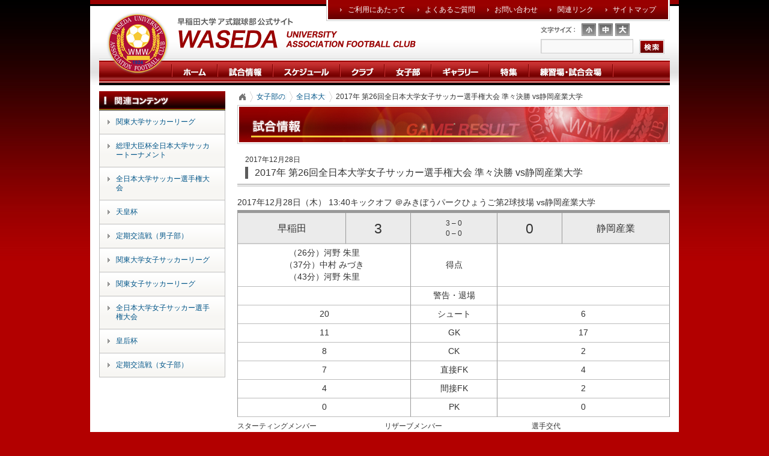

--- FILE ---
content_type: text/html; charset=UTF-8
request_url: https://www.waseda-afc.jp/result/68885
body_size: 87153
content:
<!DOCTYPE html>
<html dir="ltr" lang="ja" prefix="og: https://ogp.me/ns#">
<head>
<meta charset="UTF-8" />
<meta name="google-site-verification" content="6oGYVRueSWbgvDDuGOn7dgawFL4mn1gSJNZ1PiEtYFA" />

<meta name="viewport" content="width=device-width, initial-scale=1">
<!-- Google Tag Manager -->
<script>(function(w,d,s,l,i){w[l]=w[l]||[];w[l].push({'gtm.start':
new Date().getTime(),event:'gtm.js'});var f=d.getElementsByTagName(s)[0],
j=d.createElement(s),dl=l!='dataLayer'?'&l='+l:'';j.async=true;j.src=
'https://www.googletagmanager.com/gtm.js?id='+i+dl;f.parentNode.insertBefore(j,f);
})(window,document,'script','dataLayer','GTM-M56PQFN');</script>
<!-- End Google Tag Manager -->

<link rel="profile" href="http://gmpg.org/xfn/11" />
<link rel="stylesheet" type="text/css" media="all" href="https://www.waseda-afc.jp/wordpress/wp-content/themes/waseda/style.css" />

<style type="text/css">
@media (min-width:721px){
.sp{display:none !important;}
}
</style>

<link rel="stylesheet" type="text/css"  media="screen and (max-width: 720px)" href="https://www.waseda-afc.jp/wordpress/wp-content/themes/waseda/sp_style.css" />

<!--[if IE]>
<link rel="stylesheet" type="text/css" media="all" href="https://www.waseda-afc.jp/wordpress/wp-content/themes/waseda/css/fontsize_ie.css" />
<![endif]-->
<link rel="stylesheet" type="text/css" media="all" href="/wordpress/wp-content/themes/waseda/css/jquery-ui-1.8.11.custom.css" />
<link rel="stylesheet" type="text/css" media="all" href="/wordpress/wp-content/themes/waseda/css/remodal.css" />
<link rel="stylesheet" type="text/css" media="all" href="/wordpress/wp-content/themes/waseda/css/remodal-default-theme.css" />
<link rel="stylesheet" type="text/css" media="all" href="/wordpress/wp-content/themes/waseda/css/BreadCrumb.css" />
<link rel="pingback" href="https://www.waseda-afc.jp/wordpress/xmlrpc.php" />
<link rel="icon" type="image/x-icon" href="https://www.waseda-afc.jp/wordpress/wp-content/themes/waseda/images/favicon/favicon.ico" />
<link rel="apple-touch-icon" type="image/png" href="https://www.waseda-afc.jp/wordpress/wp-content/themes/waseda/images/favicon/apple-touch-icon.png" />

<!-- MapPress Easy Google Maps Version:2.95.9 (https://www.mappresspro.com) -->
	<style>img:is([sizes="auto" i], [sizes^="auto," i]) { contain-intrinsic-size: 3000px 1500px }</style>
	
		<!-- All in One SEO 4.9.3 - aioseo.com -->
		<title>2017年 第26回全日本大学女子サッカー選手権大会 準々決勝 vs静岡産業大学 - 早稲田大学ア式蹴球部</title>
	<meta name="robots" content="noindex, max-image-preview:large" />
	<link rel="canonical" href="https://www.waseda-afc.jp/result/68885" />
	<meta name="generator" content="All in One SEO (AIOSEO) 4.9.3" />
		<meta property="og:locale" content="ja_JP" />
		<meta property="og:site_name" content="早稲田大学ア式蹴球部 | WASEDA UNIVERSITY ASSOCIATION FOOTBALL" />
		<meta property="og:type" content="article" />
		<meta property="og:title" content="2017年 第26回全日本大学女子サッカー選手権大会 準々決勝 vs静岡産業大学 - 早稲田大学ア式蹴球部" />
		<meta property="og:url" content="https://www.waseda-afc.jp/result/68885" />
		<meta property="article:published_time" content="2017-12-28T13:00:55+00:00" />
		<meta property="article:modified_time" content="2018-01-05T09:04:58+00:00" />
		<meta name="twitter:card" content="summary" />
		<meta name="twitter:title" content="2017年 第26回全日本大学女子サッカー選手権大会 準々決勝 vs静岡産業大学 - 早稲田大学ア式蹴球部" />
		<script type="application/ld+json" class="aioseo-schema">
			{"@context":"https:\/\/schema.org","@graph":[{"@type":"BreadcrumbList","@id":"https:\/\/www.waseda-afc.jp\/result\/68885#breadcrumblist","itemListElement":[{"@type":"ListItem","@id":"https:\/\/www.waseda-afc.jp#listItem","position":1,"name":"Home","item":"https:\/\/www.waseda-afc.jp","nextItem":{"@type":"ListItem","@id":"https:\/\/www.waseda-afc.jp\/resultcat\/juwfa#listItem","name":"\u5168\u65e5\u672c\u5927\u5b66\u5973\u5b50\u30b5\u30c3\u30ab\u30fc\u9078\u624b\u6a29\u5927\u4f1a"}},{"@type":"ListItem","@id":"https:\/\/www.waseda-afc.jp\/resultcat\/juwfa#listItem","position":2,"name":"\u5168\u65e5\u672c\u5927\u5b66\u5973\u5b50\u30b5\u30c3\u30ab\u30fc\u9078\u624b\u6a29\u5927\u4f1a","item":"https:\/\/www.waseda-afc.jp\/resultcat\/juwfa","nextItem":{"@type":"ListItem","@id":"https:\/\/www.waseda-afc.jp\/result\/68885#listItem","name":"2017\u5e74 \u7b2c26\u56de\u5168\u65e5\u672c\u5927\u5b66\u5973\u5b50\u30b5\u30c3\u30ab\u30fc\u9078\u624b\u6a29\u5927\u4f1a \u6e96\u3005\u6c7a\u52dd vs\u9759\u5ca1\u7523\u696d\u5927\u5b66"},"previousItem":{"@type":"ListItem","@id":"https:\/\/www.waseda-afc.jp#listItem","name":"Home"}},{"@type":"ListItem","@id":"https:\/\/www.waseda-afc.jp\/result\/68885#listItem","position":3,"name":"2017\u5e74 \u7b2c26\u56de\u5168\u65e5\u672c\u5927\u5b66\u5973\u5b50\u30b5\u30c3\u30ab\u30fc\u9078\u624b\u6a29\u5927\u4f1a \u6e96\u3005\u6c7a\u52dd vs\u9759\u5ca1\u7523\u696d\u5927\u5b66","previousItem":{"@type":"ListItem","@id":"https:\/\/www.waseda-afc.jp\/resultcat\/juwfa#listItem","name":"\u5168\u65e5\u672c\u5927\u5b66\u5973\u5b50\u30b5\u30c3\u30ab\u30fc\u9078\u624b\u6a29\u5927\u4f1a"}}]},{"@type":"Organization","@id":"https:\/\/www.waseda-afc.jp\/#organization","name":"\u65e9\u7a32\u7530\u5927\u5b66\u30a2\u5f0f\u8e74\u7403\u90e8","description":"WASEDA UNIVERSITY ASSOCIATION FOOTBALL","url":"https:\/\/www.waseda-afc.jp\/"},{"@type":"WebPage","@id":"https:\/\/www.waseda-afc.jp\/result\/68885#webpage","url":"https:\/\/www.waseda-afc.jp\/result\/68885","name":"2017\u5e74 \u7b2c26\u56de\u5168\u65e5\u672c\u5927\u5b66\u5973\u5b50\u30b5\u30c3\u30ab\u30fc\u9078\u624b\u6a29\u5927\u4f1a \u6e96\u3005\u6c7a\u52dd vs\u9759\u5ca1\u7523\u696d\u5927\u5b66 - \u65e9\u7a32\u7530\u5927\u5b66\u30a2\u5f0f\u8e74\u7403\u90e8","inLanguage":"ja","isPartOf":{"@id":"https:\/\/www.waseda-afc.jp\/#website"},"breadcrumb":{"@id":"https:\/\/www.waseda-afc.jp\/result\/68885#breadcrumblist"},"datePublished":"2017-12-28T22:00:55+09:00","dateModified":"2018-01-05T18:04:58+09:00"},{"@type":"WebSite","@id":"https:\/\/www.waseda-afc.jp\/#website","url":"https:\/\/www.waseda-afc.jp\/","name":"\u65e9\u7a32\u7530\u5927\u5b66\u30a2\u5f0f\u8e74\u7403\u90e8","description":"WASEDA UNIVERSITY ASSOCIATION FOOTBALL","inLanguage":"ja","publisher":{"@id":"https:\/\/www.waseda-afc.jp\/#organization"}}]}
		</script>
		<!-- All in One SEO -->

<link rel='dns-prefetch' href='//cdnjs.cloudflare.com' />
<link rel='dns-prefetch' href='//stats.wp.com' />
<script type="text/javascript">
/* <![CDATA[ */
window._wpemojiSettings = {"baseUrl":"https:\/\/s.w.org\/images\/core\/emoji\/16.0.1\/72x72\/","ext":".png","svgUrl":"https:\/\/s.w.org\/images\/core\/emoji\/16.0.1\/svg\/","svgExt":".svg","source":{"concatemoji":"https:\/\/www.waseda-afc.jp\/wordpress\/wp-includes\/js\/wp-emoji-release.min.js?ver=6.8.3"}};
/*! This file is auto-generated */
!function(s,n){var o,i,e;function c(e){try{var t={supportTests:e,timestamp:(new Date).valueOf()};sessionStorage.setItem(o,JSON.stringify(t))}catch(e){}}function p(e,t,n){e.clearRect(0,0,e.canvas.width,e.canvas.height),e.fillText(t,0,0);var t=new Uint32Array(e.getImageData(0,0,e.canvas.width,e.canvas.height).data),a=(e.clearRect(0,0,e.canvas.width,e.canvas.height),e.fillText(n,0,0),new Uint32Array(e.getImageData(0,0,e.canvas.width,e.canvas.height).data));return t.every(function(e,t){return e===a[t]})}function u(e,t){e.clearRect(0,0,e.canvas.width,e.canvas.height),e.fillText(t,0,0);for(var n=e.getImageData(16,16,1,1),a=0;a<n.data.length;a++)if(0!==n.data[a])return!1;return!0}function f(e,t,n,a){switch(t){case"flag":return n(e,"\ud83c\udff3\ufe0f\u200d\u26a7\ufe0f","\ud83c\udff3\ufe0f\u200b\u26a7\ufe0f")?!1:!n(e,"\ud83c\udde8\ud83c\uddf6","\ud83c\udde8\u200b\ud83c\uddf6")&&!n(e,"\ud83c\udff4\udb40\udc67\udb40\udc62\udb40\udc65\udb40\udc6e\udb40\udc67\udb40\udc7f","\ud83c\udff4\u200b\udb40\udc67\u200b\udb40\udc62\u200b\udb40\udc65\u200b\udb40\udc6e\u200b\udb40\udc67\u200b\udb40\udc7f");case"emoji":return!a(e,"\ud83e\udedf")}return!1}function g(e,t,n,a){var r="undefined"!=typeof WorkerGlobalScope&&self instanceof WorkerGlobalScope?new OffscreenCanvas(300,150):s.createElement("canvas"),o=r.getContext("2d",{willReadFrequently:!0}),i=(o.textBaseline="top",o.font="600 32px Arial",{});return e.forEach(function(e){i[e]=t(o,e,n,a)}),i}function t(e){var t=s.createElement("script");t.src=e,t.defer=!0,s.head.appendChild(t)}"undefined"!=typeof Promise&&(o="wpEmojiSettingsSupports",i=["flag","emoji"],n.supports={everything:!0,everythingExceptFlag:!0},e=new Promise(function(e){s.addEventListener("DOMContentLoaded",e,{once:!0})}),new Promise(function(t){var n=function(){try{var e=JSON.parse(sessionStorage.getItem(o));if("object"==typeof e&&"number"==typeof e.timestamp&&(new Date).valueOf()<e.timestamp+604800&&"object"==typeof e.supportTests)return e.supportTests}catch(e){}return null}();if(!n){if("undefined"!=typeof Worker&&"undefined"!=typeof OffscreenCanvas&&"undefined"!=typeof URL&&URL.createObjectURL&&"undefined"!=typeof Blob)try{var e="postMessage("+g.toString()+"("+[JSON.stringify(i),f.toString(),p.toString(),u.toString()].join(",")+"));",a=new Blob([e],{type:"text/javascript"}),r=new Worker(URL.createObjectURL(a),{name:"wpTestEmojiSupports"});return void(r.onmessage=function(e){c(n=e.data),r.terminate(),t(n)})}catch(e){}c(n=g(i,f,p,u))}t(n)}).then(function(e){for(var t in e)n.supports[t]=e[t],n.supports.everything=n.supports.everything&&n.supports[t],"flag"!==t&&(n.supports.everythingExceptFlag=n.supports.everythingExceptFlag&&n.supports[t]);n.supports.everythingExceptFlag=n.supports.everythingExceptFlag&&!n.supports.flag,n.DOMReady=!1,n.readyCallback=function(){n.DOMReady=!0}}).then(function(){return e}).then(function(){var e;n.supports.everything||(n.readyCallback(),(e=n.source||{}).concatemoji?t(e.concatemoji):e.wpemoji&&e.twemoji&&(t(e.twemoji),t(e.wpemoji)))}))}((window,document),window._wpemojiSettings);
/* ]]> */
</script>
<link rel='stylesheet' id='dashicons-css' href='https://www.waseda-afc.jp/wordpress/wp-includes/css/dashicons.min.css?ver=6.8.3' type='text/css' media='all' />
<link rel='stylesheet' id='thickbox-css' href='https://www.waseda-afc.jp/wordpress/wp-includes/js/thickbox/thickbox.css?ver=6.8.3' type='text/css' media='all' />
<style id='wp-emoji-styles-inline-css' type='text/css'>

	img.wp-smiley, img.emoji {
		display: inline !important;
		border: none !important;
		box-shadow: none !important;
		height: 1em !important;
		width: 1em !important;
		margin: 0 0.07em !important;
		vertical-align: -0.1em !important;
		background: none !important;
		padding: 0 !important;
	}
</style>
<link rel='stylesheet' id='wp-block-library-css' href='https://www.waseda-afc.jp/wordpress/wp-includes/css/dist/block-library/style.min.css?ver=6.8.3' type='text/css' media='all' />
<style id='wp-block-library-theme-inline-css' type='text/css'>
.wp-block-audio :where(figcaption){color:#555;font-size:13px;text-align:center}.is-dark-theme .wp-block-audio :where(figcaption){color:#ffffffa6}.wp-block-audio{margin:0 0 1em}.wp-block-code{border:1px solid #ccc;border-radius:4px;font-family:Menlo,Consolas,monaco,monospace;padding:.8em 1em}.wp-block-embed :where(figcaption){color:#555;font-size:13px;text-align:center}.is-dark-theme .wp-block-embed :where(figcaption){color:#ffffffa6}.wp-block-embed{margin:0 0 1em}.blocks-gallery-caption{color:#555;font-size:13px;text-align:center}.is-dark-theme .blocks-gallery-caption{color:#ffffffa6}:root :where(.wp-block-image figcaption){color:#555;font-size:13px;text-align:center}.is-dark-theme :root :where(.wp-block-image figcaption){color:#ffffffa6}.wp-block-image{margin:0 0 1em}.wp-block-pullquote{border-bottom:4px solid;border-top:4px solid;color:currentColor;margin-bottom:1.75em}.wp-block-pullquote cite,.wp-block-pullquote footer,.wp-block-pullquote__citation{color:currentColor;font-size:.8125em;font-style:normal;text-transform:uppercase}.wp-block-quote{border-left:.25em solid;margin:0 0 1.75em;padding-left:1em}.wp-block-quote cite,.wp-block-quote footer{color:currentColor;font-size:.8125em;font-style:normal;position:relative}.wp-block-quote:where(.has-text-align-right){border-left:none;border-right:.25em solid;padding-left:0;padding-right:1em}.wp-block-quote:where(.has-text-align-center){border:none;padding-left:0}.wp-block-quote.is-large,.wp-block-quote.is-style-large,.wp-block-quote:where(.is-style-plain){border:none}.wp-block-search .wp-block-search__label{font-weight:700}.wp-block-search__button{border:1px solid #ccc;padding:.375em .625em}:where(.wp-block-group.has-background){padding:1.25em 2.375em}.wp-block-separator.has-css-opacity{opacity:.4}.wp-block-separator{border:none;border-bottom:2px solid;margin-left:auto;margin-right:auto}.wp-block-separator.has-alpha-channel-opacity{opacity:1}.wp-block-separator:not(.is-style-wide):not(.is-style-dots){width:100px}.wp-block-separator.has-background:not(.is-style-dots){border-bottom:none;height:1px}.wp-block-separator.has-background:not(.is-style-wide):not(.is-style-dots){height:2px}.wp-block-table{margin:0 0 1em}.wp-block-table td,.wp-block-table th{word-break:normal}.wp-block-table :where(figcaption){color:#555;font-size:13px;text-align:center}.is-dark-theme .wp-block-table :where(figcaption){color:#ffffffa6}.wp-block-video :where(figcaption){color:#555;font-size:13px;text-align:center}.is-dark-theme .wp-block-video :where(figcaption){color:#ffffffa6}.wp-block-video{margin:0 0 1em}:root :where(.wp-block-template-part.has-background){margin-bottom:0;margin-top:0;padding:1.25em 2.375em}
</style>
<style id='classic-theme-styles-inline-css' type='text/css'>
/*! This file is auto-generated */
.wp-block-button__link{color:#fff;background-color:#32373c;border-radius:9999px;box-shadow:none;text-decoration:none;padding:calc(.667em + 2px) calc(1.333em + 2px);font-size:1.125em}.wp-block-file__button{background:#32373c;color:#fff;text-decoration:none}
</style>
<link rel='stylesheet' id='mappress-css' href='https://www.waseda-afc.jp/wordpress/wp-content/plugins/mappress-google-maps-for-wordpress/css/mappress.css?ver=2.95.9' type='text/css' media='all' />
<link rel='stylesheet' id='aioseo/css/src/vue/standalone/blocks/table-of-contents/global.scss-css' href='https://www.waseda-afc.jp/wordpress/wp-content/plugins/all-in-one-seo-pack/dist/Lite/assets/css/table-of-contents/global.e90f6d47.css?ver=4.9.3' type='text/css' media='all' />
<link rel='stylesheet' id='mediaelement-css' href='https://www.waseda-afc.jp/wordpress/wp-includes/js/mediaelement/mediaelementplayer-legacy.min.css?ver=4.2.17' type='text/css' media='all' />
<link rel='stylesheet' id='wp-mediaelement-css' href='https://www.waseda-afc.jp/wordpress/wp-includes/js/mediaelement/wp-mediaelement.min.css?ver=6.8.3' type='text/css' media='all' />
<style id='jetpack-sharing-buttons-style-inline-css' type='text/css'>
.jetpack-sharing-buttons__services-list{display:flex;flex-direction:row;flex-wrap:wrap;gap:0;list-style-type:none;margin:5px;padding:0}.jetpack-sharing-buttons__services-list.has-small-icon-size{font-size:12px}.jetpack-sharing-buttons__services-list.has-normal-icon-size{font-size:16px}.jetpack-sharing-buttons__services-list.has-large-icon-size{font-size:24px}.jetpack-sharing-buttons__services-list.has-huge-icon-size{font-size:36px}@media print{.jetpack-sharing-buttons__services-list{display:none!important}}.editor-styles-wrapper .wp-block-jetpack-sharing-buttons{gap:0;padding-inline-start:0}ul.jetpack-sharing-buttons__services-list.has-background{padding:1.25em 2.375em}
</style>
<style id='global-styles-inline-css' type='text/css'>
:root{--wp--preset--aspect-ratio--square: 1;--wp--preset--aspect-ratio--4-3: 4/3;--wp--preset--aspect-ratio--3-4: 3/4;--wp--preset--aspect-ratio--3-2: 3/2;--wp--preset--aspect-ratio--2-3: 2/3;--wp--preset--aspect-ratio--16-9: 16/9;--wp--preset--aspect-ratio--9-16: 9/16;--wp--preset--color--black: #000;--wp--preset--color--cyan-bluish-gray: #abb8c3;--wp--preset--color--white: #fff;--wp--preset--color--pale-pink: #f78da7;--wp--preset--color--vivid-red: #cf2e2e;--wp--preset--color--luminous-vivid-orange: #ff6900;--wp--preset--color--luminous-vivid-amber: #fcb900;--wp--preset--color--light-green-cyan: #7bdcb5;--wp--preset--color--vivid-green-cyan: #00d084;--wp--preset--color--pale-cyan-blue: #8ed1fc;--wp--preset--color--vivid-cyan-blue: #0693e3;--wp--preset--color--vivid-purple: #9b51e0;--wp--preset--color--blue: #0066cc;--wp--preset--color--medium-gray: #666;--wp--preset--color--light-gray: #f1f1f1;--wp--preset--gradient--vivid-cyan-blue-to-vivid-purple: linear-gradient(135deg,rgba(6,147,227,1) 0%,rgb(155,81,224) 100%);--wp--preset--gradient--light-green-cyan-to-vivid-green-cyan: linear-gradient(135deg,rgb(122,220,180) 0%,rgb(0,208,130) 100%);--wp--preset--gradient--luminous-vivid-amber-to-luminous-vivid-orange: linear-gradient(135deg,rgba(252,185,0,1) 0%,rgba(255,105,0,1) 100%);--wp--preset--gradient--luminous-vivid-orange-to-vivid-red: linear-gradient(135deg,rgba(255,105,0,1) 0%,rgb(207,46,46) 100%);--wp--preset--gradient--very-light-gray-to-cyan-bluish-gray: linear-gradient(135deg,rgb(238,238,238) 0%,rgb(169,184,195) 100%);--wp--preset--gradient--cool-to-warm-spectrum: linear-gradient(135deg,rgb(74,234,220) 0%,rgb(151,120,209) 20%,rgb(207,42,186) 40%,rgb(238,44,130) 60%,rgb(251,105,98) 80%,rgb(254,248,76) 100%);--wp--preset--gradient--blush-light-purple: linear-gradient(135deg,rgb(255,206,236) 0%,rgb(152,150,240) 100%);--wp--preset--gradient--blush-bordeaux: linear-gradient(135deg,rgb(254,205,165) 0%,rgb(254,45,45) 50%,rgb(107,0,62) 100%);--wp--preset--gradient--luminous-dusk: linear-gradient(135deg,rgb(255,203,112) 0%,rgb(199,81,192) 50%,rgb(65,88,208) 100%);--wp--preset--gradient--pale-ocean: linear-gradient(135deg,rgb(255,245,203) 0%,rgb(182,227,212) 50%,rgb(51,167,181) 100%);--wp--preset--gradient--electric-grass: linear-gradient(135deg,rgb(202,248,128) 0%,rgb(113,206,126) 100%);--wp--preset--gradient--midnight: linear-gradient(135deg,rgb(2,3,129) 0%,rgb(40,116,252) 100%);--wp--preset--font-size--small: 13px;--wp--preset--font-size--medium: 20px;--wp--preset--font-size--large: 36px;--wp--preset--font-size--x-large: 42px;--wp--preset--spacing--20: 0.44rem;--wp--preset--spacing--30: 0.67rem;--wp--preset--spacing--40: 1rem;--wp--preset--spacing--50: 1.5rem;--wp--preset--spacing--60: 2.25rem;--wp--preset--spacing--70: 3.38rem;--wp--preset--spacing--80: 5.06rem;--wp--preset--shadow--natural: 6px 6px 9px rgba(0, 0, 0, 0.2);--wp--preset--shadow--deep: 12px 12px 50px rgba(0, 0, 0, 0.4);--wp--preset--shadow--sharp: 6px 6px 0px rgba(0, 0, 0, 0.2);--wp--preset--shadow--outlined: 6px 6px 0px -3px rgba(255, 255, 255, 1), 6px 6px rgba(0, 0, 0, 1);--wp--preset--shadow--crisp: 6px 6px 0px rgba(0, 0, 0, 1);}:where(.is-layout-flex){gap: 0.5em;}:where(.is-layout-grid){gap: 0.5em;}body .is-layout-flex{display: flex;}.is-layout-flex{flex-wrap: wrap;align-items: center;}.is-layout-flex > :is(*, div){margin: 0;}body .is-layout-grid{display: grid;}.is-layout-grid > :is(*, div){margin: 0;}:where(.wp-block-columns.is-layout-flex){gap: 2em;}:where(.wp-block-columns.is-layout-grid){gap: 2em;}:where(.wp-block-post-template.is-layout-flex){gap: 1.25em;}:where(.wp-block-post-template.is-layout-grid){gap: 1.25em;}.has-black-color{color: var(--wp--preset--color--black) !important;}.has-cyan-bluish-gray-color{color: var(--wp--preset--color--cyan-bluish-gray) !important;}.has-white-color{color: var(--wp--preset--color--white) !important;}.has-pale-pink-color{color: var(--wp--preset--color--pale-pink) !important;}.has-vivid-red-color{color: var(--wp--preset--color--vivid-red) !important;}.has-luminous-vivid-orange-color{color: var(--wp--preset--color--luminous-vivid-orange) !important;}.has-luminous-vivid-amber-color{color: var(--wp--preset--color--luminous-vivid-amber) !important;}.has-light-green-cyan-color{color: var(--wp--preset--color--light-green-cyan) !important;}.has-vivid-green-cyan-color{color: var(--wp--preset--color--vivid-green-cyan) !important;}.has-pale-cyan-blue-color{color: var(--wp--preset--color--pale-cyan-blue) !important;}.has-vivid-cyan-blue-color{color: var(--wp--preset--color--vivid-cyan-blue) !important;}.has-vivid-purple-color{color: var(--wp--preset--color--vivid-purple) !important;}.has-black-background-color{background-color: var(--wp--preset--color--black) !important;}.has-cyan-bluish-gray-background-color{background-color: var(--wp--preset--color--cyan-bluish-gray) !important;}.has-white-background-color{background-color: var(--wp--preset--color--white) !important;}.has-pale-pink-background-color{background-color: var(--wp--preset--color--pale-pink) !important;}.has-vivid-red-background-color{background-color: var(--wp--preset--color--vivid-red) !important;}.has-luminous-vivid-orange-background-color{background-color: var(--wp--preset--color--luminous-vivid-orange) !important;}.has-luminous-vivid-amber-background-color{background-color: var(--wp--preset--color--luminous-vivid-amber) !important;}.has-light-green-cyan-background-color{background-color: var(--wp--preset--color--light-green-cyan) !important;}.has-vivid-green-cyan-background-color{background-color: var(--wp--preset--color--vivid-green-cyan) !important;}.has-pale-cyan-blue-background-color{background-color: var(--wp--preset--color--pale-cyan-blue) !important;}.has-vivid-cyan-blue-background-color{background-color: var(--wp--preset--color--vivid-cyan-blue) !important;}.has-vivid-purple-background-color{background-color: var(--wp--preset--color--vivid-purple) !important;}.has-black-border-color{border-color: var(--wp--preset--color--black) !important;}.has-cyan-bluish-gray-border-color{border-color: var(--wp--preset--color--cyan-bluish-gray) !important;}.has-white-border-color{border-color: var(--wp--preset--color--white) !important;}.has-pale-pink-border-color{border-color: var(--wp--preset--color--pale-pink) !important;}.has-vivid-red-border-color{border-color: var(--wp--preset--color--vivid-red) !important;}.has-luminous-vivid-orange-border-color{border-color: var(--wp--preset--color--luminous-vivid-orange) !important;}.has-luminous-vivid-amber-border-color{border-color: var(--wp--preset--color--luminous-vivid-amber) !important;}.has-light-green-cyan-border-color{border-color: var(--wp--preset--color--light-green-cyan) !important;}.has-vivid-green-cyan-border-color{border-color: var(--wp--preset--color--vivid-green-cyan) !important;}.has-pale-cyan-blue-border-color{border-color: var(--wp--preset--color--pale-cyan-blue) !important;}.has-vivid-cyan-blue-border-color{border-color: var(--wp--preset--color--vivid-cyan-blue) !important;}.has-vivid-purple-border-color{border-color: var(--wp--preset--color--vivid-purple) !important;}.has-vivid-cyan-blue-to-vivid-purple-gradient-background{background: var(--wp--preset--gradient--vivid-cyan-blue-to-vivid-purple) !important;}.has-light-green-cyan-to-vivid-green-cyan-gradient-background{background: var(--wp--preset--gradient--light-green-cyan-to-vivid-green-cyan) !important;}.has-luminous-vivid-amber-to-luminous-vivid-orange-gradient-background{background: var(--wp--preset--gradient--luminous-vivid-amber-to-luminous-vivid-orange) !important;}.has-luminous-vivid-orange-to-vivid-red-gradient-background{background: var(--wp--preset--gradient--luminous-vivid-orange-to-vivid-red) !important;}.has-very-light-gray-to-cyan-bluish-gray-gradient-background{background: var(--wp--preset--gradient--very-light-gray-to-cyan-bluish-gray) !important;}.has-cool-to-warm-spectrum-gradient-background{background: var(--wp--preset--gradient--cool-to-warm-spectrum) !important;}.has-blush-light-purple-gradient-background{background: var(--wp--preset--gradient--blush-light-purple) !important;}.has-blush-bordeaux-gradient-background{background: var(--wp--preset--gradient--blush-bordeaux) !important;}.has-luminous-dusk-gradient-background{background: var(--wp--preset--gradient--luminous-dusk) !important;}.has-pale-ocean-gradient-background{background: var(--wp--preset--gradient--pale-ocean) !important;}.has-electric-grass-gradient-background{background: var(--wp--preset--gradient--electric-grass) !important;}.has-midnight-gradient-background{background: var(--wp--preset--gradient--midnight) !important;}.has-small-font-size{font-size: var(--wp--preset--font-size--small) !important;}.has-medium-font-size{font-size: var(--wp--preset--font-size--medium) !important;}.has-large-font-size{font-size: var(--wp--preset--font-size--large) !important;}.has-x-large-font-size{font-size: var(--wp--preset--font-size--x-large) !important;}
:where(.wp-block-post-template.is-layout-flex){gap: 1.25em;}:where(.wp-block-post-template.is-layout-grid){gap: 1.25em;}
:where(.wp-block-columns.is-layout-flex){gap: 2em;}:where(.wp-block-columns.is-layout-grid){gap: 2em;}
:root :where(.wp-block-pullquote){font-size: 1.5em;line-height: 1.6;}
</style>
<link rel='stylesheet' id='ngg_trigger_buttons-css' href='https://www.waseda-afc.jp/wordpress/wp-content/plugins/nextgen-gallery/static/GalleryDisplay/trigger_buttons.css?ver=4.0.4' type='text/css' media='all' />
<link rel='stylesheet' id='shutter-0-css' href='https://www.waseda-afc.jp/wordpress/wp-content/plugins/nextgen-gallery/static/Lightbox/shutter/shutter.css?ver=4.0.4' type='text/css' media='all' />
<link rel='stylesheet' id='fontawesome_v4_shim_style-css' href='https://www.waseda-afc.jp/wordpress/wp-content/plugins/nextgen-gallery/static/FontAwesome/css/v4-shims.min.css?ver=6.8.3' type='text/css' media='all' />
<link rel='stylesheet' id='fontawesome-css' href='https://www.waseda-afc.jp/wordpress/wp-content/plugins/nextgen-gallery/static/FontAwesome/css/all.min.css?ver=6.8.3' type='text/css' media='all' />
<link rel='stylesheet' id='nextgen_pagination_style-css' href='https://www.waseda-afc.jp/wordpress/wp-content/plugins/nextgen-gallery/static/GalleryDisplay/pagination_style.css?ver=4.0.4' type='text/css' media='all' />
<link rel='stylesheet' id='nextgen_basic_thumbnails_style-css' href='https://www.waseda-afc.jp/wordpress/wp-content/plugins/nextgen-gallery/static/Thumbnails/nextgen_basic_thumbnails.css?ver=4.0.4' type='text/css' media='all' />
<link rel='stylesheet' id='twentyten-block-style-css' href='https://www.waseda-afc.jp/wordpress/wp-content/themes/twentyten/blocks.css?ver=20250220' type='text/css' media='all' />
<script type="text/javascript" src="https://www.waseda-afc.jp/wordpress/wp-includes/js/jquery/jquery.min.js?ver=3.7.1" id="jquery-core-js"></script>
<script type="text/javascript" src="//cdnjs.cloudflare.com/ajax/libs/jquery-migrate/1.4.1/jquery-migrate.min.js" id="jquery-migrate-js"></script>
<script type="text/javascript" src="https://www.waseda-afc.jp/wordpress/wp-content/themes/waseda/js/jquery.cookie.js?ver=1.0" id="cookie-js"></script>
<script type="text/javascript" src="https://www.waseda-afc.jp/wordpress/wp-content/themes/waseda/js/jquery.jBreadCrumb.1.1.js?ver=1.1" id="breadcrumb-js"></script>
<script type="text/javascript" src="https://www.waseda-afc.jp/wordpress/wp-content/themes/waseda/js/iframe.height.js?ver=1.0" id="iframeheight-js"></script>
<script type="text/javascript" src="https://www.waseda-afc.jp/wordpress/wp-content/themes/waseda/js/heightLine.js?ver=1.0" id="heightLine-js"></script>
<script type="text/javascript" src="https://www.waseda-afc.jp/wordpress/wp-content/themes/waseda/js/remodal.js?ver=1.0" id="remodal-js"></script>
<script type="text/javascript" id="photocrati_ajax-js-extra">
/* <![CDATA[ */
var photocrati_ajax = {"url":"https:\/\/www.waseda-afc.jp\/wordpress\/index.php?photocrati_ajax=1","rest_url":"https:\/\/www.waseda-afc.jp\/wp-json\/","wp_home_url":"https:\/\/www.waseda-afc.jp","wp_site_url":"https:\/\/www.waseda-afc.jp\/wordpress","wp_root_url":"https:\/\/www.waseda-afc.jp","wp_plugins_url":"https:\/\/www.waseda-afc.jp\/wordpress\/wp-content\/plugins","wp_content_url":"https:\/\/www.waseda-afc.jp\/wordpress\/wp-content","wp_includes_url":"https:\/\/www.waseda-afc.jp\/wordpress\/wp-includes\/","ngg_param_slug":"nggallery","rest_nonce":"a0d172974c"};
/* ]]> */
</script>
<script type="text/javascript" src="https://www.waseda-afc.jp/wordpress/wp-content/plugins/nextgen-gallery/static/Legacy/ajax.min.js?ver=4.0.4" id="photocrati_ajax-js"></script>
<script type="text/javascript" src="https://www.waseda-afc.jp/wordpress/wp-content/plugins/nextgen-gallery/static/FontAwesome/js/v4-shims.min.js?ver=5.3.1" id="fontawesome_v4_shim-js"></script>
<script type="text/javascript" defer crossorigin="anonymous" data-auto-replace-svg="false" data-keep-original-source="false" data-search-pseudo-elements src="https://www.waseda-afc.jp/wordpress/wp-content/plugins/nextgen-gallery/static/FontAwesome/js/all.min.js?ver=5.3.1" id="fontawesome-js"></script>
<script type="text/javascript" src="https://www.waseda-afc.jp/wordpress/wp-content/plugins/nextgen-gallery/static/Thumbnails/nextgen_basic_thumbnails.js?ver=4.0.4" id="nextgen_basic_thumbnails_script-js"></script>
<link rel="https://api.w.org/" href="https://www.waseda-afc.jp/wp-json/" /><meta name="generator" content="WordPress 6.8.3" />
<link rel='shortlink' href='https://www.waseda-afc.jp/?p=68885' />
<link rel="alternate" title="oEmbed (JSON)" type="application/json+oembed" href="https://www.waseda-afc.jp/wp-json/oembed/1.0/embed?url=https%3A%2F%2Fwww.waseda-afc.jp%2Fresult%2F68885" />
<link rel="alternate" title="oEmbed (XML)" type="text/xml+oembed" href="https://www.waseda-afc.jp/wp-json/oembed/1.0/embed?url=https%3A%2F%2Fwww.waseda-afc.jp%2Fresult%2F68885&#038;format=xml" />
	<style>img#wpstats{display:none}</style>
		<script type="text/javascript">
jQuery(function(){
	var history = jQuery.cookie('fontSize');
	var elm = jQuery('body');
	(!history)? elm.addClass('fontM'):elm.addClass(history);
	jQuery('iframe:first').load(function () {
		if (history == 'fontS') {
			jQuery('iframe:first').contents().find('td, th').css('fontSize', '77%');
			jQuery('iframe:first').contents().find('#SchNavi1, #SchNavi2').css('fontSize', '77%');
			jQuery('iframe:first').contents().find('#SchTtl').css('fontSize', '85%');
		} else if (history == 'fontM') {
			jQuery('iframe:first').contents().find('td, th').css('fontSize', '93%');
			jQuery('iframe:first').contents().find('#SchNavi1, #SchNavi2').css('fontSize', '77%');
			jQuery('iframe:first').contents().find('#SchTtl').css('fontSize', '100%');
		} else if (history == 'fontL') {
			jQuery('iframe:first').contents().find('td, th').css('fontSize', '108%');
			jQuery('iframe:first').contents().find('#SchNavi1, #SchNavi2').css('fontSize', '93%');
			jQuery('iframe:first').contents().find('#SchTtl').css('fontSize', '116%');
		} else {
			jQuery('iframe:first').contents().find('td, th').css('fontSize', '93%');
			jQuery('iframe:first').contents().find('#SchNavi1, #SchNavi2').css('fontSize', '77%');
			jQuery('iframe:first').contents().find('#SchTtl').css('fontSize', '100%');
		}
	});
	jQuery('a','#fontChange').click(function(){
		var setFontSize = this.id;
		jQuery.cookie('fontSize', setFontSize);
		elm.removeClass().addClass(setFontSize);
		if (setFontSize == 'fontS') {
			jQuery('iframe:first').contents().find('td, th').css('fontSize', '77%');
			jQuery('iframe:first').contents().find('#SchNavi1, #SchNavi2').css('fontSize', '77%');
			jQuery('iframe:first').contents().find('#SchTtl').css('fontSize', '85%');
		} else if (setFontSize == 'fontM') {
			jQuery('iframe:first').contents().find('td, th').css('fontSize', '93%');
			jQuery('iframe:first').contents().find('#SchNavi1, #SchNavi2').css('fontSize', '77%');
			jQuery('iframe:first').contents().find('#SchTtl').css('fontSize', '100%');
		} else if (setFontSize == 'fontL') {
			jQuery('iframe:first').contents().find('td, th').css('fontSize', '108%');
			jQuery('iframe:first').contents().find('#SchNavi1, #SchNavi2').css('fontSize', '93%');
			jQuery('iframe:first').contents().find('#SchTtl').css('fontSize', '116%');
		}
	});
	jQuery("#breadCrumb").jBreadCrumb();
	jQuery("#ui-tab1").tabs();
	jQuery("#ui-tab2").tabs();
	jQuery("#ui-tab3").tabs();
	jQuery("#ui-tab4").tabs();
	jQuery("#ui-tab5").tabs();
	jQuery("#ui-tab6").tabs();
	jQuery("#ui-tab7").tabs();
	jQuery("#ui-tab8").tabs();
});
</script>
</head>

<body class="wp-singular result-template-default single single-result postid-68885 custom-background wp-theme-twentyten wp-child-theme-waseda">
<!-- Google Tag Manager (noscript) -->
<noscript><iframe src="https://www.googletagmanager.com/ns.html?id=GTM-M56PQFN"
height="0" width="0" style="display:none;visibility:hidden"></iframe></noscript>
<!-- End Google Tag Manager (noscript) -->
<div id="wrapper" class="hfeed">
<div id="header">
<div id="masthead">
<div id="set-Links" role="navigation">
<div class="link-menu"><ul id="menu-set-links" class="menu"><li id="menu-item-17" class="menu-item menu-item-type-post_type menu-item-object-page menu-item-17"><a href="https://www.waseda-afc.jp/guide">ご利用にあたって</a></li>
<li id="menu-item-92" class="menu-item menu-item-type-post_type menu-item-object-page menu-item-92"><a href="https://www.waseda-afc.jp/guide/faq">よくあるご質問</a></li>
<li id="menu-item-96" class="menu-item menu-item-type-post_type menu-item-object-page menu-item-96"><a href="https://www.waseda-afc.jp/guide/contact">お問い合わせ</a></li>
<li id="menu-item-99" class="menu-item menu-item-type-post_type menu-item-object-page menu-item-99"><a href="https://www.waseda-afc.jp/guide/link">関連リンク</a></li>
<li id="menu-item-102" class="menu-item menu-item-type-post_type menu-item-object-page menu-item-102"><a href="https://www.waseda-afc.jp/guide/sitemap">サイトマップ</a></li>
</ul></div></div><!-- #set-Links -->
<div id="branding" role="banner">
<p id="header-logo"><a href="/" title="WASEDA UNIVERSITY ASSOCIATION FOOTBALL" rel="home"><img src="https://www.waseda-afc.jp/wordpress/wp-content/themes/waseda/images/header-logo.png" width="105" height="105" alt="WASEDA UNIVERSITY ASSOCIATION FOOTBALL" /></a></p>
<div id="site-title"><span class="png"><a href="/" title="早稲田大学ア式蹴球部" rel="home">早稲田大学ア式蹴球部</a></span></div>
<!-- <ul id="set-Private">
<li class="menu-player"><a href="/category/room-men">ロッカールーム</a></li>
<li class="menu-ob"><a href="/category/news-ob">OBの皆様</a></li>
</ul> -->
<div id="fontbtm"><ul id="fontChange" class="png">
<li><a id="fontS">文字サイズ&nbsp;小</a></li>
<li><a id="fontM">文字サイズ&nbsp;中</a></li>
<li><a id="fontL">文字サイズ&nbsp;大</a></li>
</ul></div><!-- #fontbtm -->
<div id="search">
<form role="asearch" method="get" id="searchform" action="https://www.waseda-afc.jp"><div><input type="text" value="" name="s" id="s" /><input type="submit" id="searchsubmit" value="検索" /></div></form>
</div><!-- #search -->
</div><!-- #branding -->

<script type="text/javascript">
//SPにて閲覧時 menu制御
jQuery(function(){
	var getDevice = (function(){
		var ua = navigator.userAgent;
		if(ua.indexOf('iPhone') > 0 ||  ua.indexOf('Android') > 0 || ua.indexOf('iPad') > 0 ){
			return 'sp';
		}else{
			return 'other';
		}
	})();
	if(getDevice == 'sp'){
		jQuery('#set-Links').addClass('spKey');
		jQuery('.skip-link').addClass('spCloseKey');
	}
	jQuery('.spKey').click(function(){
		jQuery('#access').show();
	});
	jQuery('.spCloseKey').click(function(){
		jQuery('#access').hide();
	});
});
</script>

<div id="access" role="navigation">
<div class="skip-link screen-reader-text"><a href="#content" title="コンテンツへスキップ">コンテンツへスキップ</a></div>
<div class="menu-header"><ul id="menu-main-navi" class="menu"><li id="menu-item-1155" class="menu-home menu-item menu-item-type-custom menu-item-object-custom menu-item-home menu-item-1155"><a href="http://www.waseda-afc.jp/">ホーム</a></li>
<li id="menu-item-359" class="menu-game menu-item menu-item-type-post_type menu-item-object-page menu-item-359"><a href="https://www.waseda-afc.jp/game-men" title="試合情報">男子部の試合結果</a></li>
<li id="menu-item-55791" class="sp menu-item menu-item-type-post_type menu-item-object-page menu-item-55791"><a href="https://www.waseda-afc.jp/game-women">女子部の試合結果</a></li>
<li id="menu-item-14" class="menu-schedule menu-item menu-item-type-post_type menu-item-object-page menu-item-14"><a href="https://www.waseda-afc.jp/schedule-men" title="スケジュール">男子部スケジュール</a></li>
<li id="menu-item-55792" class="sp menu-item menu-item-type-post_type menu-item-object-page menu-item-55792"><a href="https://www.waseda-afc.jp/schedule-women">女子部スケジュール</a></li>
<li id="menu-item-170" class="menu-club menu-item menu-item-type-post_type menu-item-object-page menu-item-170"><a href="https://www.waseda-afc.jp/club" title="クラブ">チーム・選手</a></li>
<li id="menu-item-93518" class="menu-philosophy menu-item menu-item-type-post_type menu-item-object-page menu-item-93518"><a href="https://www.waseda-afc.jp/club/philosophy">組織理念</a></li>
<li id="menu-item-191" class="menu-women menu-item menu-item-type-post_type menu-item-object-page menu-item-191"><a href="https://www.waseda-afc.jp/women" title="女子部">ア式蹴球部女子部について</a></li>
<li id="menu-item-355" class="menu-gallery menu-item menu-item-type-taxonomy menu-item-object-gallerycat menu-item-355"><a href="https://www.waseda-afc.jp/gallerycat/gallery-men">ギャラリー</a></li>
<li id="menu-item-9082" class="menu-special menu-item menu-item-type-post_type menu-item-object-page menu-item-9082"><a href="https://www.waseda-afc.jp/special">特集</a></li>
<li id="menu-item-223" class="menu-stadium menu-item menu-item-type-post_type menu-item-object-page menu-item-223"><a href="https://www.waseda-afc.jp/stadium">練習場・試合会場</a></li>
<li id="menu-item-110116" class="menu-selection menu-item menu-item-type-post_type menu-item-object-post menu-item-110116"><a href="https://www.waseda-afc.jp/news-men/110094">新入生の皆様へ</a></li>
</ul></div></div><!-- #access -->
</div><!-- #masthead -->
</div><!-- #header -->

<div id="main">
<div id="container">
<div id="content" role="main">
<div id="breadCrumb" class="breadCrumb module"><ul><li><a href="https://www.waseda-afc.jp">ホーム</a></li><li><a href="/game-women">女子部の試合結果</a></li><li><a href="https://www.waseda-afc.jp/resultcat/juwfa">全日本大学女子サッカー選手権大会</a></li><li>2017年 第26回全日本大学女子サッカー選手権大会 準々決勝 vs静岡産業大学</li></ul></div>
<div class="title-img img-result">result</div>
<div id="post-68885" class="post-68885 result type-result status-publish hentry resultcat-juwfa">
<div class="entry-title-frame"><span class="entry-date">2017年12月28日</span><h1 class="entry-title">2017年 第26回全日本大学女子サッカー選手権大会 準々決勝 vs静岡産業大学</h1></div>
<div class="entry-content">
<table class="TblDetail" cellspacing="0">
<caption>2017年12月28日（木） 13:40キックオフ ＠みきぼうパークひょうご第2球技場 vs静岡産業大学</caption>
<thead>
<tr>
<th class="Tbl25 fontL">早稲田</th>
<th class="Tbl15 fontLL">3</th>
<th class="Tbl20 fontS">3 &#8211; 0<br />0 &#8211; 0</th>
<th class="Tbl15 fontLL">0</th>
<th class="Tbl25 fontL">静岡産業</th>
</tr>
</thead>
<tbody>
<tr>
<td colspan="2">（26分）河野 朱里<br />（37分）中村 みづき<br />（43分）河野 朱里</td>
<td>得点</td>
<td colspan="2">&nbsp;</td>
</tr>
<tr>
<td colspan="2">&nbsp;</td>
<td>警告・退場</td>
<td colspan="2">&nbsp;</td>
</tr>
<tr>
<td colspan="2">20</td>
<td>シュート</td>
<td colspan="2">6</td>
</tr>
<tr>
<td colspan="2">11</td>
<td>GK</td>
<td colspan="2">17</td>
</tr>
<tr>
<td colspan="2">8</td>
<td>CK</td>
<td colspan="2">2</td>
</tr>
<tr>
<td colspan="2">7</td>
<td>直接FK</td>
<td colspan="2">4</td>
</tr>
<tr>
<td colspan="2">4</td>
<td>間接FK</td>
<td colspan="2">2</td>
</tr>
<tr>
<td colspan="2">0</td>
<td>PK</td>
<td colspan="2">0</td>
</tr>
</tbody>
</table>
<table class="TblMember" cellspacing="0">
<caption class="fontS">スターティングメンバー</caption>
<thead>
<tr>
<th class="Tbl20 fontS">POS</th>
<th class="Tbl20 fontS">NO.</th>
<th class="Tbl60 fontSS">選手名</th>
</tr>
</thead>
<tbody>
<tr>
<td class="fontS">GK</td>
<td class="fontS">1</td>
<td class="fontSS">木付 優衣</td>
</tr>
<tr>
<td class="fontS">DF</td>
<td class="fontS">2</td>
<td class="fontSS">渡部 那月</td>
</tr>
<tr>
<td class="fontS">DF</td>
<td class="fontS">3</td>
<td class="fontSS">奥川 千沙</td>
</tr>
<tr>
<td class="fontS">DF</td>
<td class="fontS">4</td>
<td class="fontSS">三浦 紗津紀</td>
</tr>
<tr>
<td class="fontS">DF</td>
<td class="fontS">5</td>
<td class="fontSS">松原 有沙</td>
</tr>
<tr>
<td class="fontS">MF</td>
<td class="fontS">6</td>
<td class="fontSS">柳澤 紗希</td>
</tr>
<tr>
<td class="fontS">MF</td>
<td class="fontS">9</td>
<td class="fontSS">平國 瑞希</td>
</tr>
<tr>
<td class="fontS">MF</td>
<td class="fontS">10</td>
<td class="fontSS">中村 みづき</td>
</tr>
<tr>
<td class="fontS">MF</td>
<td class="fontS">11</td>
<td class="fontSS">熊谷 汐華</td>
</tr>
<tr>
<td class="fontS">MF</td>
<td class="fontS">27</td>
<td class="fontSS">村上 真帆</td>
</tr>
<tr>
<td class="fontS">FW</td>
<td class="fontS">7</td>
<td class="fontSS">河野 朱里</td>
</tr>
</tbody>
</table>
<table class="TblMember Lft15" cellspacing="0">
<caption class="fontS">リザーブメンバー</caption>
<thead>
<tr>
<th class="Tbl20 fontS">POS</th>
<th class="Tbl20 fontS">NO.</th>
<th class="Tbl60 fontSS">選手名</th>
</tr>
</thead>
<tbody>
<tr>
<td class="fontS">GK</td>
<td class="fontS">21</td>
<td class="fontS">鈴木 佐和子</td>
</tr>
<tr>
<td class="fontS">DF</td>
<td class="fontS">29</td>
<td class="fontS">冨田 実侑</td>
</tr>
<tr>
<td class="fontS">MF</td>
<td class="fontS">8</td>
<td class="fontS">中井 仁美</td>
</tr>
<tr>
<td class="fontS">MF</td>
<td class="fontS">17</td>
<td class="fontS">大井 美波</td>
</tr>
<tr>
<td class="fontS">MF</td>
<td class="fontS">18</td>
<td class="fontS">安部 由希子</td>
</tr>
<tr>
<td class="fontS">MF</td>
<td class="fontS">28</td>
<td class="fontS">松本 茉奈加</td>
</tr>
<tr>
<td class="fontS">FW</td>
<td class="fontS">19</td>
<td class="fontS">山田 仁衣奈</td>
</tr>
</tbody>
</table>
<table class="TblMember Lft15" cellspacing="0">
<caption class="fontS">選手交代</caption>
<thead>
<tr>
<th class="Tbl20 fontS">分</th>
<th class="Tbl40 fontS">OUT</th>
<th class="Tbl40 fontSS">IN</th>
</tr>
</thead>
<tbody>
<tr>
<td class="fontS">64</td>
<td class="fontS">柳澤 紗希</td>
<td class="fontS">冨田 実侑</td>
</tr>
<tr>
<td class="fontS">75</td>
<td class="fontS">熊谷 汐華</td>
<td class="fontS">山田 仁衣奈</td>
</tr>
</tbody>
</table>
<h2>この試合の戦評</h2>
<p>インカレ準々決勝。対するは静岡産業大学。東海地区を1位で勝ち上がり、インカレ二回戦では劇的な逆転勝利を収めており、勢いのあるチーム。ア女は皇后杯でも静岡産業大学ボニータと対戦し勝利しているが、社会人が抜けた相手チームに油断することはできない。早稲田は昨日の試合からメンバーをほとんど入れ替え、この試合に臨んだ。</p>
<p>立ち上がりは、緊張からか身体の動きが硬くなる。また相手の勢いにも押されてしまい、なかなかア女のリズムを作ることができない。それでも立ち上がりの15分は大きくはっきりとしたプレーを徹底し、徐々に試合の流れを掴んでいった。すると前半25分、10中村からの絶妙なスルーパスに抜け出した9平國のクロスにピンポイントで走り込んだ7河野がゴール。待望の先制点を挙げる。得点により勢いが増したア女。その後もテンポよくボールを動かして攻め込むと、前半37分、スルーパスに抜け出した10中村の低く速いシュートが突き刺さりゴール。2-0とリードを広げる。前半43分、6柳澤からのクロスに河野が合わせゴール。3-0と相手を突き放す。両サイドを使いながらア女らしいサッカーで前半だけで3得点を奪う。そして3-0のまま前半終了。</p>
<p>ハーフタイムにははっきりとしたプレーをすること、追加点を狙い続けることを再確認し、後半に臨んだ。後半に入っても、攻撃の勢いを緩めることのないア女。果敢にゴールを目指すが、相手の粘り強い守備に阻まれる。相手がはじき返した後のセカンドボールをなかなか拾えず、スムーズに攻撃に移れない時間が続く。そこで後半19分、6柳澤→29冨田の交代を行う。この交代に伴い3奥川がCB（センターバック）へ、5松原がVOへとポジションチェンジを行う。なかなか追加点を奪えないまま、時間だけが過ぎていく。守備においては4三浦、1木付らが集中を切らさずに対応。拮抗した展開となる。後半30分、11熊谷→19山田仁の交代を行う。その後も試合のペースを握りながらも得点を挙げることは出来ず、3-0のまま試合終了。無失点勝利を収め、無事西が丘への切符を手にした。</p>
<p>東伏見に残っているメンバーの分まで。ア女の力強さを感じさせる試合となった。しかし前半と後半の戦い方に差が見られ、これはア女がこの先勝ち進んでいくためには改善していかなければならないことである。準決勝まで少し期間があるため、その間の練習でしっかりと取り組んでいきたい。日本一まであと２つ。目の前の試合に全力で取り組み勝利を目指す。</p>
<h2>この試合の写真一覧</h2>
<p>画像をクリックして拡大画像をご覧ください。（拡大画像をクリックすると元に戻ります）<br />
<!-- default-view.php -->
<div
	class="ngg-galleryoverview default-view
	 ngg-ajax-pagination-none	"
	id="ngg-gallery-5b1dd20e3b30f13b76184290fdf2baa7-1">

		<!-- Thumbnails -->
				<div id="ngg-image-0" class="ngg-gallery-thumbnail-box
											"
			>
						<div class="ngg-gallery-thumbnail">
			<a href="https://www.waseda-afc.jp/wordpress/wp-content/gallery/women-2017-i2/b026.jpg"
				title=""
				data-src="https://www.waseda-afc.jp/wordpress/wp-content/gallery/women-2017-i2/b026.jpg"
				data-thumbnail="https://www.waseda-afc.jp/wordpress/wp-content/gallery/women-2017-i2/thumbs/thumbs_b026.jpg"
				data-image-id="28071"
				data-title="b026"
				data-description=""
				data-image-slug="b026-24"
				class="shutterset_5b1dd20e3b30f13b76184290fdf2baa7">
				<img
					title="b026"
					alt="b026"
					src="https://www.waseda-afc.jp/wordpress/wp-content/gallery/women-2017-i2/thumbs/thumbs_b026.jpg"
					width="100"
					height="75"
					style="max-width:100%;"
				/>
			</a>
		</div>
							</div>
			
				<div id="ngg-image-1" class="ngg-gallery-thumbnail-box
											"
			>
						<div class="ngg-gallery-thumbnail">
			<a href="https://www.waseda-afc.jp/wordpress/wp-content/gallery/women-2017-i2/b018.jpg"
				title=""
				data-src="https://www.waseda-afc.jp/wordpress/wp-content/gallery/women-2017-i2/b018.jpg"
				data-thumbnail="https://www.waseda-afc.jp/wordpress/wp-content/gallery/women-2017-i2/thumbs/thumbs_b018.jpg"
				data-image-id="28063"
				data-title="b018"
				data-description=""
				data-image-slug="b018-24"
				class="shutterset_5b1dd20e3b30f13b76184290fdf2baa7">
				<img
					title="b018"
					alt="b018"
					src="https://www.waseda-afc.jp/wordpress/wp-content/gallery/women-2017-i2/thumbs/thumbs_b018.jpg"
					width="100"
					height="75"
					style="max-width:100%;"
				/>
			</a>
		</div>
							</div>
			
				<div id="ngg-image-2" class="ngg-gallery-thumbnail-box
											"
			>
						<div class="ngg-gallery-thumbnail">
			<a href="https://www.waseda-afc.jp/wordpress/wp-content/gallery/women-2017-i2/b019.jpg"
				title=""
				data-src="https://www.waseda-afc.jp/wordpress/wp-content/gallery/women-2017-i2/b019.jpg"
				data-thumbnail="https://www.waseda-afc.jp/wordpress/wp-content/gallery/women-2017-i2/thumbs/thumbs_b019.jpg"
				data-image-id="28064"
				data-title="b019"
				data-description=""
				data-image-slug="b019-24"
				class="shutterset_5b1dd20e3b30f13b76184290fdf2baa7">
				<img
					title="b019"
					alt="b019"
					src="https://www.waseda-afc.jp/wordpress/wp-content/gallery/women-2017-i2/thumbs/thumbs_b019.jpg"
					width="100"
					height="75"
					style="max-width:100%;"
				/>
			</a>
		</div>
							</div>
			
				<div id="ngg-image-3" class="ngg-gallery-thumbnail-box
											"
			>
						<div class="ngg-gallery-thumbnail">
			<a href="https://www.waseda-afc.jp/wordpress/wp-content/gallery/women-2017-i2/b020.jpg"
				title=""
				data-src="https://www.waseda-afc.jp/wordpress/wp-content/gallery/women-2017-i2/b020.jpg"
				data-thumbnail="https://www.waseda-afc.jp/wordpress/wp-content/gallery/women-2017-i2/thumbs/thumbs_b020.jpg"
				data-image-id="28065"
				data-title="b020"
				data-description=""
				data-image-slug="b020-24"
				class="shutterset_5b1dd20e3b30f13b76184290fdf2baa7">
				<img
					title="b020"
					alt="b020"
					src="https://www.waseda-afc.jp/wordpress/wp-content/gallery/women-2017-i2/thumbs/thumbs_b020.jpg"
					width="100"
					height="75"
					style="max-width:100%;"
				/>
			</a>
		</div>
							</div>
			
				<div id="ngg-image-4" class="ngg-gallery-thumbnail-box
											"
			>
						<div class="ngg-gallery-thumbnail">
			<a href="https://www.waseda-afc.jp/wordpress/wp-content/gallery/women-2017-i2/b021.jpg"
				title=""
				data-src="https://www.waseda-afc.jp/wordpress/wp-content/gallery/women-2017-i2/b021.jpg"
				data-thumbnail="https://www.waseda-afc.jp/wordpress/wp-content/gallery/women-2017-i2/thumbs/thumbs_b021.jpg"
				data-image-id="28066"
				data-title="b021"
				data-description=""
				data-image-slug="b021-24"
				class="shutterset_5b1dd20e3b30f13b76184290fdf2baa7">
				<img
					title="b021"
					alt="b021"
					src="https://www.waseda-afc.jp/wordpress/wp-content/gallery/women-2017-i2/thumbs/thumbs_b021.jpg"
					width="100"
					height="75"
					style="max-width:100%;"
				/>
			</a>
		</div>
							</div>
			
				<div id="ngg-image-5" class="ngg-gallery-thumbnail-box
											"
			>
						<div class="ngg-gallery-thumbnail">
			<a href="https://www.waseda-afc.jp/wordpress/wp-content/gallery/women-2017-i2/b022.jpg"
				title=""
				data-src="https://www.waseda-afc.jp/wordpress/wp-content/gallery/women-2017-i2/b022.jpg"
				data-thumbnail="https://www.waseda-afc.jp/wordpress/wp-content/gallery/women-2017-i2/thumbs/thumbs_b022.jpg"
				data-image-id="28067"
				data-title="b022"
				data-description=""
				data-image-slug="b022-24"
				class="shutterset_5b1dd20e3b30f13b76184290fdf2baa7">
				<img
					title="b022"
					alt="b022"
					src="https://www.waseda-afc.jp/wordpress/wp-content/gallery/women-2017-i2/thumbs/thumbs_b022.jpg"
					width="100"
					height="75"
					style="max-width:100%;"
				/>
			</a>
		</div>
							</div>
			
				<div id="ngg-image-6" class="ngg-gallery-thumbnail-box
											"
			>
						<div class="ngg-gallery-thumbnail">
			<a href="https://www.waseda-afc.jp/wordpress/wp-content/gallery/women-2017-i2/b023.jpg"
				title=""
				data-src="https://www.waseda-afc.jp/wordpress/wp-content/gallery/women-2017-i2/b023.jpg"
				data-thumbnail="https://www.waseda-afc.jp/wordpress/wp-content/gallery/women-2017-i2/thumbs/thumbs_b023.jpg"
				data-image-id="28068"
				data-title="b023"
				data-description=""
				data-image-slug="b023-24"
				class="shutterset_5b1dd20e3b30f13b76184290fdf2baa7">
				<img
					title="b023"
					alt="b023"
					src="https://www.waseda-afc.jp/wordpress/wp-content/gallery/women-2017-i2/thumbs/thumbs_b023.jpg"
					width="100"
					height="75"
					style="max-width:100%;"
				/>
			</a>
		</div>
							</div>
			
				<div id="ngg-image-7" class="ngg-gallery-thumbnail-box
											"
			>
						<div class="ngg-gallery-thumbnail">
			<a href="https://www.waseda-afc.jp/wordpress/wp-content/gallery/women-2017-i2/b024.jpg"
				title=""
				data-src="https://www.waseda-afc.jp/wordpress/wp-content/gallery/women-2017-i2/b024.jpg"
				data-thumbnail="https://www.waseda-afc.jp/wordpress/wp-content/gallery/women-2017-i2/thumbs/thumbs_b024.jpg"
				data-image-id="28069"
				data-title="b024"
				data-description=""
				data-image-slug="b024-24"
				class="shutterset_5b1dd20e3b30f13b76184290fdf2baa7">
				<img
					title="b024"
					alt="b024"
					src="https://www.waseda-afc.jp/wordpress/wp-content/gallery/women-2017-i2/thumbs/thumbs_b024.jpg"
					width="100"
					height="75"
					style="max-width:100%;"
				/>
			</a>
		</div>
							</div>
			
				<div id="ngg-image-8" class="ngg-gallery-thumbnail-box
											"
			>
						<div class="ngg-gallery-thumbnail">
			<a href="https://www.waseda-afc.jp/wordpress/wp-content/gallery/women-2017-i2/b025.jpg"
				title=""
				data-src="https://www.waseda-afc.jp/wordpress/wp-content/gallery/women-2017-i2/b025.jpg"
				data-thumbnail="https://www.waseda-afc.jp/wordpress/wp-content/gallery/women-2017-i2/thumbs/thumbs_b025.jpg"
				data-image-id="28070"
				data-title="b025"
				data-description=""
				data-image-slug="b025-24"
				class="shutterset_5b1dd20e3b30f13b76184290fdf2baa7">
				<img
					title="b025"
					alt="b025"
					src="https://www.waseda-afc.jp/wordpress/wp-content/gallery/women-2017-i2/thumbs/thumbs_b025.jpg"
					width="100"
					height="75"
					style="max-width:100%;"
				/>
			</a>
		</div>
							</div>
			
				<div id="ngg-image-9" class="ngg-gallery-thumbnail-box
											"
			>
						<div class="ngg-gallery-thumbnail">
			<a href="https://www.waseda-afc.jp/wordpress/wp-content/gallery/women-2017-i2/b017.jpg"
				title=""
				data-src="https://www.waseda-afc.jp/wordpress/wp-content/gallery/women-2017-i2/b017.jpg"
				data-thumbnail="https://www.waseda-afc.jp/wordpress/wp-content/gallery/women-2017-i2/thumbs/thumbs_b017.jpg"
				data-image-id="28062"
				data-title="b017"
				data-description=""
				data-image-slug="b017-24"
				class="shutterset_5b1dd20e3b30f13b76184290fdf2baa7">
				<img
					title="b017"
					alt="b017"
					src="https://www.waseda-afc.jp/wordpress/wp-content/gallery/women-2017-i2/thumbs/thumbs_b017.jpg"
					width="100"
					height="75"
					style="max-width:100%;"
				/>
			</a>
		</div>
							</div>
			
				<div id="ngg-image-10" class="ngg-gallery-thumbnail-box
											"
			>
						<div class="ngg-gallery-thumbnail">
			<a href="https://www.waseda-afc.jp/wordpress/wp-content/gallery/women-2017-i2/b027.jpg"
				title=""
				data-src="https://www.waseda-afc.jp/wordpress/wp-content/gallery/women-2017-i2/b027.jpg"
				data-thumbnail="https://www.waseda-afc.jp/wordpress/wp-content/gallery/women-2017-i2/thumbs/thumbs_b027.jpg"
				data-image-id="28072"
				data-title="b027"
				data-description=""
				data-image-slug="b027-24"
				class="shutterset_5b1dd20e3b30f13b76184290fdf2baa7">
				<img
					title="b027"
					alt="b027"
					src="https://www.waseda-afc.jp/wordpress/wp-content/gallery/women-2017-i2/thumbs/thumbs_b027.jpg"
					width="100"
					height="75"
					style="max-width:100%;"
				/>
			</a>
		</div>
							</div>
			
				<div id="ngg-image-11" class="ngg-gallery-thumbnail-box
											"
			>
						<div class="ngg-gallery-thumbnail">
			<a href="https://www.waseda-afc.jp/wordpress/wp-content/gallery/women-2017-i2/b028.jpg"
				title=""
				data-src="https://www.waseda-afc.jp/wordpress/wp-content/gallery/women-2017-i2/b028.jpg"
				data-thumbnail="https://www.waseda-afc.jp/wordpress/wp-content/gallery/women-2017-i2/thumbs/thumbs_b028.jpg"
				data-image-id="28073"
				data-title="b028"
				data-description=""
				data-image-slug="b028-24"
				class="shutterset_5b1dd20e3b30f13b76184290fdf2baa7">
				<img
					title="b028"
					alt="b028"
					src="https://www.waseda-afc.jp/wordpress/wp-content/gallery/women-2017-i2/thumbs/thumbs_b028.jpg"
					width="100"
					height="75"
					style="max-width:100%;"
				/>
			</a>
		</div>
							</div>
			
				<div id="ngg-image-12" class="ngg-gallery-thumbnail-box
											"
			>
						<div class="ngg-gallery-thumbnail">
			<a href="https://www.waseda-afc.jp/wordpress/wp-content/gallery/women-2017-i2/b029.jpg"
				title=""
				data-src="https://www.waseda-afc.jp/wordpress/wp-content/gallery/women-2017-i2/b029.jpg"
				data-thumbnail="https://www.waseda-afc.jp/wordpress/wp-content/gallery/women-2017-i2/thumbs/thumbs_b029.jpg"
				data-image-id="28074"
				data-title="b029"
				data-description=""
				data-image-slug="b029-23"
				class="shutterset_5b1dd20e3b30f13b76184290fdf2baa7">
				<img
					title="b029"
					alt="b029"
					src="https://www.waseda-afc.jp/wordpress/wp-content/gallery/women-2017-i2/thumbs/thumbs_b029.jpg"
					width="100"
					height="75"
					style="max-width:100%;"
				/>
			</a>
		</div>
							</div>
			
				<div id="ngg-image-13" class="ngg-gallery-thumbnail-box
											"
			>
						<div class="ngg-gallery-thumbnail">
			<a href="https://www.waseda-afc.jp/wordpress/wp-content/gallery/women-2017-i2/b030.jpg"
				title=""
				data-src="https://www.waseda-afc.jp/wordpress/wp-content/gallery/women-2017-i2/b030.jpg"
				data-thumbnail="https://www.waseda-afc.jp/wordpress/wp-content/gallery/women-2017-i2/thumbs/thumbs_b030.jpg"
				data-image-id="28075"
				data-title="b030"
				data-description=""
				data-image-slug="b030-23"
				class="shutterset_5b1dd20e3b30f13b76184290fdf2baa7">
				<img
					title="b030"
					alt="b030"
					src="https://www.waseda-afc.jp/wordpress/wp-content/gallery/women-2017-i2/thumbs/thumbs_b030.jpg"
					width="100"
					height="75"
					style="max-width:100%;"
				/>
			</a>
		</div>
							</div>
			
				<div id="ngg-image-14" class="ngg-gallery-thumbnail-box
											"
			>
						<div class="ngg-gallery-thumbnail">
			<a href="https://www.waseda-afc.jp/wordpress/wp-content/gallery/women-2017-i2/b031.jpg"
				title=""
				data-src="https://www.waseda-afc.jp/wordpress/wp-content/gallery/women-2017-i2/b031.jpg"
				data-thumbnail="https://www.waseda-afc.jp/wordpress/wp-content/gallery/women-2017-i2/thumbs/thumbs_b031.jpg"
				data-image-id="28076"
				data-title="b031"
				data-description=""
				data-image-slug="b031-23"
				class="shutterset_5b1dd20e3b30f13b76184290fdf2baa7">
				<img
					title="b031"
					alt="b031"
					src="https://www.waseda-afc.jp/wordpress/wp-content/gallery/women-2017-i2/thumbs/thumbs_b031.jpg"
					width="100"
					height="75"
					style="max-width:100%;"
				/>
			</a>
		</div>
							</div>
			
				<div id="ngg-image-15" class="ngg-gallery-thumbnail-box
											"
			>
						<div class="ngg-gallery-thumbnail">
			<a href="https://www.waseda-afc.jp/wordpress/wp-content/gallery/women-2017-i2/b032.jpg"
				title=""
				data-src="https://www.waseda-afc.jp/wordpress/wp-content/gallery/women-2017-i2/b032.jpg"
				data-thumbnail="https://www.waseda-afc.jp/wordpress/wp-content/gallery/women-2017-i2/thumbs/thumbs_b032.jpg"
				data-image-id="28077"
				data-title="b032"
				data-description=""
				data-image-slug="b032-23"
				class="shutterset_5b1dd20e3b30f13b76184290fdf2baa7">
				<img
					title="b032"
					alt="b032"
					src="https://www.waseda-afc.jp/wordpress/wp-content/gallery/women-2017-i2/thumbs/thumbs_b032.jpg"
					width="100"
					height="75"
					style="max-width:100%;"
				/>
			</a>
		</div>
							</div>
			
				<div id="ngg-image-16" class="ngg-gallery-thumbnail-box
											"
			>
						<div class="ngg-gallery-thumbnail">
			<a href="https://www.waseda-afc.jp/wordpress/wp-content/gallery/women-2017-i2/b033.jpg"
				title=""
				data-src="https://www.waseda-afc.jp/wordpress/wp-content/gallery/women-2017-i2/b033.jpg"
				data-thumbnail="https://www.waseda-afc.jp/wordpress/wp-content/gallery/women-2017-i2/thumbs/thumbs_b033.jpg"
				data-image-id="28078"
				data-title="b033"
				data-description=""
				data-image-slug="b033-23"
				class="shutterset_5b1dd20e3b30f13b76184290fdf2baa7">
				<img
					title="b033"
					alt="b033"
					src="https://www.waseda-afc.jp/wordpress/wp-content/gallery/women-2017-i2/thumbs/thumbs_b033.jpg"
					width="100"
					height="75"
					style="max-width:100%;"
				/>
			</a>
		</div>
							</div>
			
				<div id="ngg-image-17" class="ngg-gallery-thumbnail-box
											"
			>
						<div class="ngg-gallery-thumbnail">
			<a href="https://www.waseda-afc.jp/wordpress/wp-content/gallery/women-2017-i2/b001.jpg"
				title=""
				data-src="https://www.waseda-afc.jp/wordpress/wp-content/gallery/women-2017-i2/b001.jpg"
				data-thumbnail="https://www.waseda-afc.jp/wordpress/wp-content/gallery/women-2017-i2/thumbs/thumbs_b001.jpg"
				data-image-id="28046"
				data-title="b001"
				data-description=""
				data-image-slug="b001-25"
				class="shutterset_5b1dd20e3b30f13b76184290fdf2baa7">
				<img
					title="b001"
					alt="b001"
					src="https://www.waseda-afc.jp/wordpress/wp-content/gallery/women-2017-i2/thumbs/thumbs_b001.jpg"
					width="100"
					height="75"
					style="max-width:100%;"
				/>
			</a>
		</div>
							</div>
			
				<div id="ngg-image-18" class="ngg-gallery-thumbnail-box
											"
			>
						<div class="ngg-gallery-thumbnail">
			<a href="https://www.waseda-afc.jp/wordpress/wp-content/gallery/women-2017-i2/b016.jpg"
				title=""
				data-src="https://www.waseda-afc.jp/wordpress/wp-content/gallery/women-2017-i2/b016.jpg"
				data-thumbnail="https://www.waseda-afc.jp/wordpress/wp-content/gallery/women-2017-i2/thumbs/thumbs_b016.jpg"
				data-image-id="28061"
				data-title="b016"
				data-description=""
				data-image-slug="b016-24"
				class="shutterset_5b1dd20e3b30f13b76184290fdf2baa7">
				<img
					title="b016"
					alt="b016"
					src="https://www.waseda-afc.jp/wordpress/wp-content/gallery/women-2017-i2/thumbs/thumbs_b016.jpg"
					width="100"
					height="75"
					style="max-width:100%;"
				/>
			</a>
		</div>
							</div>
			
				<div id="ngg-image-19" class="ngg-gallery-thumbnail-box
											"
			>
						<div class="ngg-gallery-thumbnail">
			<a href="https://www.waseda-afc.jp/wordpress/wp-content/gallery/women-2017-i2/b015.jpg"
				title=""
				data-src="https://www.waseda-afc.jp/wordpress/wp-content/gallery/women-2017-i2/b015.jpg"
				data-thumbnail="https://www.waseda-afc.jp/wordpress/wp-content/gallery/women-2017-i2/thumbs/thumbs_b015.jpg"
				data-image-id="28060"
				data-title="b015"
				data-description=""
				data-image-slug="b015-24"
				class="shutterset_5b1dd20e3b30f13b76184290fdf2baa7">
				<img
					title="b015"
					alt="b015"
					src="https://www.waseda-afc.jp/wordpress/wp-content/gallery/women-2017-i2/thumbs/thumbs_b015.jpg"
					width="100"
					height="75"
					style="max-width:100%;"
				/>
			</a>
		</div>
							</div>
			
				<div id="ngg-image-20" class="ngg-gallery-thumbnail-box
											"
			>
						<div class="ngg-gallery-thumbnail">
			<a href="https://www.waseda-afc.jp/wordpress/wp-content/gallery/women-2017-i2/b014.jpg"
				title=""
				data-src="https://www.waseda-afc.jp/wordpress/wp-content/gallery/women-2017-i2/b014.jpg"
				data-thumbnail="https://www.waseda-afc.jp/wordpress/wp-content/gallery/women-2017-i2/thumbs/thumbs_b014.jpg"
				data-image-id="28059"
				data-title="b014"
				data-description=""
				data-image-slug="b014-25"
				class="shutterset_5b1dd20e3b30f13b76184290fdf2baa7">
				<img
					title="b014"
					alt="b014"
					src="https://www.waseda-afc.jp/wordpress/wp-content/gallery/women-2017-i2/thumbs/thumbs_b014.jpg"
					width="100"
					height="75"
					style="max-width:100%;"
				/>
			</a>
		</div>
							</div>
			
				<div id="ngg-image-21" class="ngg-gallery-thumbnail-box
											"
			>
						<div class="ngg-gallery-thumbnail">
			<a href="https://www.waseda-afc.jp/wordpress/wp-content/gallery/women-2017-i2/b013.jpg"
				title=""
				data-src="https://www.waseda-afc.jp/wordpress/wp-content/gallery/women-2017-i2/b013.jpg"
				data-thumbnail="https://www.waseda-afc.jp/wordpress/wp-content/gallery/women-2017-i2/thumbs/thumbs_b013.jpg"
				data-image-id="28058"
				data-title="b013"
				data-description=""
				data-image-slug="b013-25"
				class="shutterset_5b1dd20e3b30f13b76184290fdf2baa7">
				<img
					title="b013"
					alt="b013"
					src="https://www.waseda-afc.jp/wordpress/wp-content/gallery/women-2017-i2/thumbs/thumbs_b013.jpg"
					width="100"
					height="75"
					style="max-width:100%;"
				/>
			</a>
		</div>
							</div>
			
				<div id="ngg-image-22" class="ngg-gallery-thumbnail-box
											"
			>
						<div class="ngg-gallery-thumbnail">
			<a href="https://www.waseda-afc.jp/wordpress/wp-content/gallery/women-2017-i2/b012.jpg"
				title=""
				data-src="https://www.waseda-afc.jp/wordpress/wp-content/gallery/women-2017-i2/b012.jpg"
				data-thumbnail="https://www.waseda-afc.jp/wordpress/wp-content/gallery/women-2017-i2/thumbs/thumbs_b012.jpg"
				data-image-id="28057"
				data-title="b012"
				data-description=""
				data-image-slug="b012-25"
				class="shutterset_5b1dd20e3b30f13b76184290fdf2baa7">
				<img
					title="b012"
					alt="b012"
					src="https://www.waseda-afc.jp/wordpress/wp-content/gallery/women-2017-i2/thumbs/thumbs_b012.jpg"
					width="100"
					height="75"
					style="max-width:100%;"
				/>
			</a>
		</div>
							</div>
			
				<div id="ngg-image-23" class="ngg-gallery-thumbnail-box
											"
			>
						<div class="ngg-gallery-thumbnail">
			<a href="https://www.waseda-afc.jp/wordpress/wp-content/gallery/women-2017-i2/b011.jpg"
				title=""
				data-src="https://www.waseda-afc.jp/wordpress/wp-content/gallery/women-2017-i2/b011.jpg"
				data-thumbnail="https://www.waseda-afc.jp/wordpress/wp-content/gallery/women-2017-i2/thumbs/thumbs_b011.jpg"
				data-image-id="28056"
				data-title="b011"
				data-description=""
				data-image-slug="b011-25"
				class="shutterset_5b1dd20e3b30f13b76184290fdf2baa7">
				<img
					title="b011"
					alt="b011"
					src="https://www.waseda-afc.jp/wordpress/wp-content/gallery/women-2017-i2/thumbs/thumbs_b011.jpg"
					width="100"
					height="75"
					style="max-width:100%;"
				/>
			</a>
		</div>
							</div>
			
				<div id="ngg-image-24" class="ngg-gallery-thumbnail-box
											"
			>
						<div class="ngg-gallery-thumbnail">
			<a href="https://www.waseda-afc.jp/wordpress/wp-content/gallery/women-2017-i2/b010.jpg"
				title=""
				data-src="https://www.waseda-afc.jp/wordpress/wp-content/gallery/women-2017-i2/b010.jpg"
				data-thumbnail="https://www.waseda-afc.jp/wordpress/wp-content/gallery/women-2017-i2/thumbs/thumbs_b010.jpg"
				data-image-id="28055"
				data-title="b010"
				data-description=""
				data-image-slug="b010-25"
				class="shutterset_5b1dd20e3b30f13b76184290fdf2baa7">
				<img
					title="b010"
					alt="b010"
					src="https://www.waseda-afc.jp/wordpress/wp-content/gallery/women-2017-i2/thumbs/thumbs_b010.jpg"
					width="100"
					height="75"
					style="max-width:100%;"
				/>
			</a>
		</div>
							</div>
			
				<div id="ngg-image-25" class="ngg-gallery-thumbnail-box
											"
			>
						<div class="ngg-gallery-thumbnail">
			<a href="https://www.waseda-afc.jp/wordpress/wp-content/gallery/women-2017-i2/b009.jpg"
				title=""
				data-src="https://www.waseda-afc.jp/wordpress/wp-content/gallery/women-2017-i2/b009.jpg"
				data-thumbnail="https://www.waseda-afc.jp/wordpress/wp-content/gallery/women-2017-i2/thumbs/thumbs_b009.jpg"
				data-image-id="28054"
				data-title="b009"
				data-description=""
				data-image-slug="b009-25"
				class="shutterset_5b1dd20e3b30f13b76184290fdf2baa7">
				<img
					title="b009"
					alt="b009"
					src="https://www.waseda-afc.jp/wordpress/wp-content/gallery/women-2017-i2/thumbs/thumbs_b009.jpg"
					width="100"
					height="75"
					style="max-width:100%;"
				/>
			</a>
		</div>
							</div>
			
				<div id="ngg-image-26" class="ngg-gallery-thumbnail-box
											"
			>
						<div class="ngg-gallery-thumbnail">
			<a href="https://www.waseda-afc.jp/wordpress/wp-content/gallery/women-2017-i2/b008.jpg"
				title=""
				data-src="https://www.waseda-afc.jp/wordpress/wp-content/gallery/women-2017-i2/b008.jpg"
				data-thumbnail="https://www.waseda-afc.jp/wordpress/wp-content/gallery/women-2017-i2/thumbs/thumbs_b008.jpg"
				data-image-id="28053"
				data-title="b008"
				data-description=""
				data-image-slug="b008-25"
				class="shutterset_5b1dd20e3b30f13b76184290fdf2baa7">
				<img
					title="b008"
					alt="b008"
					src="https://www.waseda-afc.jp/wordpress/wp-content/gallery/women-2017-i2/thumbs/thumbs_b008.jpg"
					width="100"
					height="75"
					style="max-width:100%;"
				/>
			</a>
		</div>
							</div>
			
				<div id="ngg-image-27" class="ngg-gallery-thumbnail-box
											"
			>
						<div class="ngg-gallery-thumbnail">
			<a href="https://www.waseda-afc.jp/wordpress/wp-content/gallery/women-2017-i2/b007.jpg"
				title=""
				data-src="https://www.waseda-afc.jp/wordpress/wp-content/gallery/women-2017-i2/b007.jpg"
				data-thumbnail="https://www.waseda-afc.jp/wordpress/wp-content/gallery/women-2017-i2/thumbs/thumbs_b007.jpg"
				data-image-id="28052"
				data-title="b007"
				data-description=""
				data-image-slug="b007-25"
				class="shutterset_5b1dd20e3b30f13b76184290fdf2baa7">
				<img
					title="b007"
					alt="b007"
					src="https://www.waseda-afc.jp/wordpress/wp-content/gallery/women-2017-i2/thumbs/thumbs_b007.jpg"
					width="100"
					height="75"
					style="max-width:100%;"
				/>
			</a>
		</div>
							</div>
			
				<div id="ngg-image-28" class="ngg-gallery-thumbnail-box
											"
			>
						<div class="ngg-gallery-thumbnail">
			<a href="https://www.waseda-afc.jp/wordpress/wp-content/gallery/women-2017-i2/b006.jpg"
				title=""
				data-src="https://www.waseda-afc.jp/wordpress/wp-content/gallery/women-2017-i2/b006.jpg"
				data-thumbnail="https://www.waseda-afc.jp/wordpress/wp-content/gallery/women-2017-i2/thumbs/thumbs_b006.jpg"
				data-image-id="28051"
				data-title="b006"
				data-description=""
				data-image-slug="b006-25"
				class="shutterset_5b1dd20e3b30f13b76184290fdf2baa7">
				<img
					title="b006"
					alt="b006"
					src="https://www.waseda-afc.jp/wordpress/wp-content/gallery/women-2017-i2/thumbs/thumbs_b006.jpg"
					width="100"
					height="75"
					style="max-width:100%;"
				/>
			</a>
		</div>
							</div>
			
				<div id="ngg-image-29" class="ngg-gallery-thumbnail-box
											"
			>
						<div class="ngg-gallery-thumbnail">
			<a href="https://www.waseda-afc.jp/wordpress/wp-content/gallery/women-2017-i2/b005.jpg"
				title=""
				data-src="https://www.waseda-afc.jp/wordpress/wp-content/gallery/women-2017-i2/b005.jpg"
				data-thumbnail="https://www.waseda-afc.jp/wordpress/wp-content/gallery/women-2017-i2/thumbs/thumbs_b005.jpg"
				data-image-id="28050"
				data-title="b005"
				data-description=""
				data-image-slug="b005-25"
				class="shutterset_5b1dd20e3b30f13b76184290fdf2baa7">
				<img
					title="b005"
					alt="b005"
					src="https://www.waseda-afc.jp/wordpress/wp-content/gallery/women-2017-i2/thumbs/thumbs_b005.jpg"
					width="100"
					height="75"
					style="max-width:100%;"
				/>
			</a>
		</div>
							</div>
			
				<div id="ngg-image-30" class="ngg-gallery-thumbnail-box
											"
			>
						<div class="ngg-gallery-thumbnail">
			<a href="https://www.waseda-afc.jp/wordpress/wp-content/gallery/women-2017-i2/b004.jpg"
				title=""
				data-src="https://www.waseda-afc.jp/wordpress/wp-content/gallery/women-2017-i2/b004.jpg"
				data-thumbnail="https://www.waseda-afc.jp/wordpress/wp-content/gallery/women-2017-i2/thumbs/thumbs_b004.jpg"
				data-image-id="28049"
				data-title="b004"
				data-description=""
				data-image-slug="b004-25"
				class="shutterset_5b1dd20e3b30f13b76184290fdf2baa7">
				<img
					title="b004"
					alt="b004"
					src="https://www.waseda-afc.jp/wordpress/wp-content/gallery/women-2017-i2/thumbs/thumbs_b004.jpg"
					width="100"
					height="75"
					style="max-width:100%;"
				/>
			</a>
		</div>
							</div>
			
				<div id="ngg-image-31" class="ngg-gallery-thumbnail-box
											"
			>
						<div class="ngg-gallery-thumbnail">
			<a href="https://www.waseda-afc.jp/wordpress/wp-content/gallery/women-2017-i2/b003.jpg"
				title=""
				data-src="https://www.waseda-afc.jp/wordpress/wp-content/gallery/women-2017-i2/b003.jpg"
				data-thumbnail="https://www.waseda-afc.jp/wordpress/wp-content/gallery/women-2017-i2/thumbs/thumbs_b003.jpg"
				data-image-id="28048"
				data-title="b003"
				data-description=""
				data-image-slug="b003-25"
				class="shutterset_5b1dd20e3b30f13b76184290fdf2baa7">
				<img
					title="b003"
					alt="b003"
					src="https://www.waseda-afc.jp/wordpress/wp-content/gallery/women-2017-i2/thumbs/thumbs_b003.jpg"
					width="100"
					height="75"
					style="max-width:100%;"
				/>
			</a>
		</div>
							</div>
			
				<div id="ngg-image-32" class="ngg-gallery-thumbnail-box
											"
			>
						<div class="ngg-gallery-thumbnail">
			<a href="https://www.waseda-afc.jp/wordpress/wp-content/gallery/women-2017-i2/b002.jpg"
				title=""
				data-src="https://www.waseda-afc.jp/wordpress/wp-content/gallery/women-2017-i2/b002.jpg"
				data-thumbnail="https://www.waseda-afc.jp/wordpress/wp-content/gallery/women-2017-i2/thumbs/thumbs_b002.jpg"
				data-image-id="28047"
				data-title="b002"
				data-description=""
				data-image-slug="b002-25"
				class="shutterset_5b1dd20e3b30f13b76184290fdf2baa7">
				<img
					title="b002"
					alt="b002"
					src="https://www.waseda-afc.jp/wordpress/wp-content/gallery/women-2017-i2/thumbs/thumbs_b002.jpg"
					width="100"
					height="75"
					style="max-width:100%;"
				/>
			</a>
		</div>
							</div>
			
	
	<br style="clear: both" />

	
		<div class="ngg-clear"></div>
	</div>
</p>
</div><!-- .entry-content -->
</div><!-- #post-## -->
</div><!-- #content -->
</div><!-- #container -->

<div id="primary" class="widget-area" role="complementary">
<h3 id="menu-side-title">関連コンテンツ</h3>
<ul class="menu-side">
<li class="cat-item cat-item-16"><a href="https://www.waseda-afc.jp/resultcat/jufa-kanto">関東大学サッカーリーグ</a></li>
<li class="cat-item cat-item-20"><a href="https://www.waseda-afc.jp/resultcat/souri">総理大臣杯全日本大学サッカートーナメント</a></li>
<li class="cat-item cat-item-28"><a href="https://www.waseda-afc.jp/resultcat/jufa">全日本大学サッカー選手権大会</a></li>
<li class="cat-item cat-item-32"><a href="https://www.waseda-afc.jp/resultcat/emperorscup">天皇杯</a></li>
<li class="cat-item cat-item-22"><a href="https://www.waseda-afc.jp/resultcat/etc-men">定期交流戦（男子部）</a></li>
<li class="cat-item cat-item-23"><a href="https://www.waseda-afc.jp/resultcat/juwfa-college-kanto">関東大学女子サッカーリーグ</a></li>
<li class="cat-item cat-item-19"><a href="https://www.waseda-afc.jp/resultcat/juwfa-kanto">関東女子サッカーリーグ</a></li>
<li class="cat-item cat-item-17"><a href="https://www.waseda-afc.jp/resultcat/juwfa">全日本大学女子サッカー選手権大会</a></li>
<li class="cat-item cat-item-26"><a href="https://www.waseda-afc.jp/resultcat/jwfa">皇后杯</a></li>
<li class="cat-item cat-item-21"><a href="https://www.waseda-afc.jp/resultcat/etc-women">定期交流戦（女子部）</a></li>
</ul>
</div><!-- #primary .widget-area -->
</div><!-- #main -->
<div id="footer" role="contentinfo">
<div id="colophon">


<div id="foot_backtop" class="sp"><a href="#header">PAGE TOP</a></div>

<div id="site-info">
<a href="http://www.c-sqr.net/cs69186/" title="早稲田大学ア式蹴球部" target="_blank"><span>早稲田大学ア式蹴球部</span><span class="sp">WASEDA</span><span class="sp">UNIVERSITY ASSOCIATION FOOTBALL CLUB</span></a>
</div><!-- #site-info -->

<div id="foot_site_navi" class="sp">
	<a href="/guide">ご利用にあたって</a>　｜　<a href="/guide/faq">よくあるご質問</a>　｜　<a href="/guide/contact">お問い合わせ</a><br><a href="/guide/link">関連リンク</a>　｜　<a href="/guide/sitemap">サイトマップ</a>
</div>

<div id="etc-navi">
<h3 id="etc-navi-title">その他のコンテンツ</h3>
<ul>
<li class="cat-item cat-item-1"><a href="https://www.waseda-afc.jp/category/news-men">男子部からのお知らせ</a></li>
<li class="cat-item cat-item-3"><a href="https://www.waseda-afc.jp/category/news-women">女子部からのお知らせ</a></li>
<li class="cat-item cat-item-18"><a href="https://www.waseda-afc.jp/category/news-ob">OBの皆様へ</a></li>
<li class="cat-item cat-item-24"><a href="https://www.waseda-afc.jp/category/diary-men">ア式日記</a></li>
<li class="cat-item cat-item-25"><a href="https://www.waseda-afc.jp/category/diary-women">ア女日記</a></li>
<li class="cat-item cat-item-30"><a href="https://www.waseda-afc.jp/category/contribution">社会貢献活動</a></li>
<li class="page_item page-item-2"><a href="https://www.waseda-afc.jp/schedule-men">男子部スケジュール</a></li>
<li class="page_item page-item-8"><a href="https://www.waseda-afc.jp/schedule-women">女子部スケジュール</a></li>
<li class="page_item page-item-357"><a href="https://www.waseda-afc.jp/game-men">男子部の試合結果</a></li>
<li class="page_item page-item-369"><a href="https://www.waseda-afc.jp/game-women">女子部の試合結果</a></li>
<li class="page_item page-item-152"><a href="https://www.waseda-afc.jp/club">チーム・選手</a></li>
<li class="page_item page-item-183"><a href="https://www.waseda-afc.jp/women">ア式蹴球部女子部について</a></li>
<li class="page_item page-item-3308"><a href="https://www.waseda-afc.jp/tradition">伝統の立役者たち</a></li>
<li class="page_item page-item-6317"><a href="https://www.waseda-afc.jp/olympic">五輪と早稲田</a></li>
<li class="page_item page-item-81342"><a href="https://www.waseda-afc.jp/japan">日本を率いた男たち</a></li>
<li class="page_item page-item-10 page_item_has_children"><a href="https://www.waseda-afc.jp/guide">ご利用にあたって</a></li>
<li class="page_item page-item-90"><a href="https://www.waseda-afc.jp/guide/faq">よくあるご質問</a></li>
<li class="page_item page-item-93"><a href="https://www.waseda-afc.jp/guide/contact">お問い合わせ</a></li>
<li class="page_item page-item-97"><a href="https://www.waseda-afc.jp/guide/link">関連リンク</a></li>
<li class="page_item page-item-100"><a href="https://www.waseda-afc.jp/guide/sitemap">サイトマップ</a></li>
<li class="page_item page-item-214 page_item_has_children"><a href="https://www.waseda-afc.jp/stadium">東伏見グラウンド</a></li>
<li class="page_item page-item-239"><a href="https://www.waseda-afc.jp/stadium/st-kokuritsu">国立競技場</a></li>
<li class="page_item page-item-247"><a href="https://www.waseda-afc.jp/stadium/st-nishigaoka">味の素フィールド西が丘</a></li>
<li class="page_item page-item-141677"><a href="https://www.waseda-afc.jp/stadium/st-agf">AGFフィールド</a></li>
<li class="page_item page-item-259"><a href="https://www.waseda-afc.jp/stadium/st-komazawa">駒沢オリンピック公園総合運動場</a></li>
<li class="page_item page-item-86055"><a href="https://www.waseda-afc.jp/stadium/st-todoroki">Uvanceとどろきスタジアム by Fujitsu</a></li>
<li class="page_item page-item-285"><a href="https://www.waseda-afc.jp/stadium/st-hiratsuka">レモンガススタジアム平塚</a></li>
<li class="page_item page-item-296"><a href="https://www.waseda-afc.jp/stadium/st-soga">フクダ電子アリーナ</a></li>
<li class="page_item page-item-302"><a href="https://www.waseda-afc.jp/stadium/st-ryugasaki">龍ヶ崎市陸上競技場たつのこフィールド</a></li>
<li class="page_item page-item-298"><a href="https://www.waseda-afc.jp/stadium/st-tochigi">栃木県グリーンスタジアム</a></li>
<li class="page_item page-item-141675"><a href="https://www.waseda-afc.jp/stadium/st-kiyoseuchiyama">清瀬内山運動公園</a></li>
<li class="page_item page-item-290"><a href="https://www.waseda-afc.jp/stadium/st-hodogaya">県立保土ヶ谷公園サッカー場</a></li>
<li class="page_item page-item-583"><a href="https://www.waseda-afc.jp/stadium/st-kokushikan">国士舘大学町田キャンパスサッカー場</a></li>
<li class="page_item page-item-1043"><a href="https://www.waseda-afc.jp/stadium/st-aogaku">青山学院大学緑ヶ丘グラウンド</a></li>
<li class="page_item page-item-1215"><a href="https://www.waseda-afc.jp/stadium/st-ryukei">流通経済大学フットボールフィールド</a></li>
</ul>
<p id="copyright">&copy; 2010-2026 WASEDA UNIVERSITY ASSOCIATION FOOTBALL CLUB. All Rights Reserved.</p>
</div><!-- #etc-navi -->
</div><!-- #colophon -->
</div><!-- #footer -->

</div><!-- #wrapper -->
<script type="speculationrules">
{"prefetch":[{"source":"document","where":{"and":[{"href_matches":"\/*"},{"not":{"href_matches":["\/wordpress\/wp-*.php","\/wordpress\/wp-admin\/*","\/wordpress\/wp-content\/uploads\/*","\/wordpress\/wp-content\/*","\/wordpress\/wp-content\/plugins\/*","\/wordpress\/wp-content\/themes\/waseda\/*","\/wordpress\/wp-content\/themes\/twentyten\/*","\/*\\?(.+)"]}},{"not":{"selector_matches":"a[rel~=\"nofollow\"]"}},{"not":{"selector_matches":".no-prefetch, .no-prefetch a"}}]},"eagerness":"conservative"}]}
</script>
<script type="text/javascript" src="https://www.waseda-afc.jp/wordpress/wp-includes/js/jquery/ui/core.min.js?ver=1.13.3" id="jquery-ui-core-js"></script>
<script type="text/javascript" src="https://www.waseda-afc.jp/wordpress/wp-includes/js/jquery/ui/tabs.min.js?ver=1.13.3" id="jquery-ui-tabs-js"></script>
<script type="text/javascript" src="https://www.waseda-afc.jp/wordpress/wp-content/themes/waseda/js/jquery-ui-tabs-rotate.js?ver=1.0" id="jquery-ui-tabs-rotate-js"></script>
<script type="text/javascript" id="thickbox-js-extra">
/* <![CDATA[ */
var thickboxL10n = {"next":"\u6b21\u3078 >","prev":"< \u524d\u3078","image":"\u753b\u50cf","of":"\/","close":"\u9589\u3058\u308b","noiframes":"\u3053\u306e\u6a5f\u80fd\u3067\u306f iframe \u304c\u5fc5\u8981\u3067\u3059\u3002\u73fe\u5728 iframe \u3092\u7121\u52b9\u5316\u3057\u3066\u3044\u308b\u304b\u3001\u5bfe\u5fdc\u3057\u3066\u3044\u306a\u3044\u30d6\u30e9\u30a6\u30b6\u30fc\u3092\u4f7f\u3063\u3066\u3044\u308b\u3088\u3046\u3067\u3059\u3002","loadingAnimation":"https:\/\/www.waseda-afc.jp\/wordpress\/wp-includes\/js\/thickbox\/loadingAnimation.gif"};
/* ]]> */
</script>
<script type="text/javascript" src="https://www.waseda-afc.jp/wordpress/wp-includes/js/thickbox/thickbox.js?ver=3.1-20121105" id="thickbox-js"></script>
<script type="text/javascript" src="https://www.waseda-afc.jp/wordpress/wp-includes/js/comment-reply.min.js?ver=6.8.3" id="comment-reply-js" async="async" data-wp-strategy="async"></script>
<script type="text/javascript" id="ngg_common-js-extra">
/* <![CDATA[ */

var galleries = {};
galleries.gallery_5b1dd20e3b30f13b76184290fdf2baa7 = {"__defaults_set":null,"ID":"5b1dd20e3b30f13b76184290fdf2baa7","album_ids":[],"container_ids":["513"],"display":"","display_settings":{"display_view":"default-view.php","images_per_page":"0","number_of_columns":0,"thumbnail_width":100,"thumbnail_height":75,"show_all_in_lightbox":0,"ajax_pagination":0,"use_imagebrowser_effect":0,"template":"","display_no_images_error":1,"disable_pagination":0,"show_slideshow_link":0,"slideshow_link_text":"[Show as slideshow]","override_thumbnail_settings":0,"thumbnail_quality":"100","thumbnail_crop":1,"thumbnail_watermark":0,"ngg_triggers_display":"never","use_lightbox_effect":true},"display_type":"photocrati-nextgen_basic_thumbnails","effect_code":null,"entity_ids":[],"excluded_container_ids":[],"exclusions":[],"gallery_ids":null,"id":"5b1dd20e3b30f13b76184290fdf2baa7","ids":null,"image_ids":[],"images_list_count":null,"inner_content":null,"is_album_gallery":null,"maximum_entity_count":500,"order_by":"sortorder","order_direction":"ASC","returns":"included","skip_excluding_globally_excluded_images":null,"slug":null,"sortorder":[],"source":"galleries","src":"","tag_ids":[],"tagcloud":false,"transient_id":null};
galleries.gallery_5b1dd20e3b30f13b76184290fdf2baa7.wordpress_page_root = "https:\/\/www.waseda-afc.jp\/result\/68885";
var nextgen_lightbox_settings = {"static_path":"https:\/\/www.waseda-afc.jp\/wordpress\/wp-content\/plugins\/nextgen-gallery\/static\/Lightbox\/{placeholder}","context":"nextgen_images"};
/* ]]> */
</script>
<script type="text/javascript" src="https://www.waseda-afc.jp/wordpress/wp-content/plugins/nextgen-gallery/static/GalleryDisplay/common.js?ver=4.0.4" id="ngg_common-js"></script>
<script type="text/javascript" id="ngg_common-js-after">
/* <![CDATA[ */
            var nggLastTimeoutVal = 1000;

            var nggRetryFailedImage = function(img) {
                setTimeout(function(){
                    img.src = img.src;
                }, nggLastTimeoutVal);

                nggLastTimeoutVal += 500;
            }
/* ]]> */
</script>
<script type="text/javascript" id="ngg_lightbox_context-js-extra">
/* <![CDATA[ */

var nextgen_shutter_i18n = {"msgLoading":"L O A D I N G","msgClose":"Click to Close"};
/* ]]> */
</script>
<script type="text/javascript" src="https://www.waseda-afc.jp/wordpress/wp-content/plugins/nextgen-gallery/static/Lightbox/lightbox_context.js?ver=4.0.4" id="ngg_lightbox_context-js"></script>
<script type="text/javascript" src="https://www.waseda-afc.jp/wordpress/wp-content/plugins/nextgen-gallery/static/Lightbox/shutter/shutter.js?ver=4.0.4" id="shutter-0-js"></script>
<script type="text/javascript" src="https://www.waseda-afc.jp/wordpress/wp-content/plugins/nextgen-gallery/static/Lightbox/shutter/nextgen_shutter.js?ver=4.0.4" id="shutter-1-js"></script>
<script type="text/javascript" id="jetpack-stats-js-before">
/* <![CDATA[ */
_stq = window._stq || [];
_stq.push([ "view", {"v":"ext","blog":"235382768","post":"68885","tz":"9","srv":"www.waseda-afc.jp","j":"1:15.4"} ]);
_stq.push([ "clickTrackerInit", "235382768", "68885" ]);
/* ]]> */
</script>
<script type="text/javascript" src="https://stats.wp.com/e-202605.js" id="jetpack-stats-js" defer="defer" data-wp-strategy="defer"></script>
<script>
  (function(i,s,o,g,r,a,m){i['GoogleAnalyticsObject']=r;i[r]=i[r]||function(){
  (i[r].q=i[r].q||[]).push(arguments)},i[r].l=1*new Date();a=s.createElement(o),
  m=s.getElementsByTagName(o)[0];a.async=1;a.src=g;m.parentNode.insertBefore(a,m)
  })(window,document,'script','//www.google-analytics.com/analytics.js','ga');
  ga('create', 'UA-19500997-1', 'waseda-afc.jp');
  ga('send', 'pageview');
</script>
</body>
</html>

--- FILE ---
content_type: text/css
request_url: https://www.waseda-afc.jp/wordpress/wp-content/themes/waseda/sp_style.css
body_size: 25388
content:
@charset "utf-8";
/*

Date: 2017-04-12
Author: 8bit
Description: オリジナルテーマをスマートフォン対応

*/


/* = SP Style (max-width:720px)
-------------------------------------------------------------- */

@import url('https://fonts.googleapis.com/css?family=Roboto:900');
@media (max-width:720px){

*{
	box-sizing:border-box;
}

#wrapper,
#main,

#header,
#masthead,
#access,
#access .menu-header,

#mainColumn-1,
#impBlock,
#impBlock ul.ui-tabs-imp li a img,
#impBlock .ui-tabs-panel,
#subColumn-1,
#subColumn-1 dl,
#subColumn-1 dl dt,
#subColumn-1 dl dd,
table.topIndex1,
#subColumn-2,
#asics,
#sou,
#valuence,
#mainColumn-2,
.top-logo-social,
#mainColumn-2 dl,
#mainColumn-2 dl dt,
#mainColumn-2 dl dd,
.topBoard,
table.topList,
p.topBtn1,
p.topBtn1 a,
p.topBtn2,
p.topBtn2 a,
table.topLeague,
p.caption,

#colophon,
#site-info,
#site-info a,
#etc-navi p#copyright
{
	width:100% !important;
}

#set-Links .link-menu,
#branding p#header-logo,
#set-Private,
#fontbtm,
#search,
#impBlock ul.ui-tabs-imp li img,
#news-board,
.top-title-twitter,
.top-social-twitter,
#subColumn-2 #topSchedule,
#topMovie,
#topGallery,
#topInstagram,
#topNote,
#side-banner-promotion,
#etc-navi #etc-navi-title,
#etc-navi ul,
.top-logo-social ul li a img
{
	display:none !important;
}

/* main */
#main{
	padding:0;
}

/* header */
#header{
	background:#FFF;
	border-top:#990000 solid 4px;
	padding:0;
}
#masthead{
	display:block;
	border-top:#020000 solid 2px;
}
#branding{height:55px;}
.menu-philosophy{display:block !important;}
.menu-selection{display:block !important;}
#set-Links{
	display:block;
	float:none;
	width:50px;
	height:50px;
	background:url(images/sp/menu.png) no-repeat right top / 30px auto;
	z-index:10;
	margin:0;
	padding:0;
	position:absolute;
	top:9px;
	right:10px;
}
#branding h1#site-title,
#branding div#site-title{
	display:block;
	background:none;
}
#branding h1#site-title span,
#branding div#site-title span{
	display:block;
	width:auto;
	height:auto;
	background:none;
	position:relative;
	top:auto;
	left:auto;
	text-indent:0;
}
#branding h1#site-title span a,
#branding div#site-title span a{
	display:block;
	width:235px;
	height:45px;
	position:absolute;
	top:5px;
	left:10px;
	background:url(images/sp/logo.png) no-repeat left top / 235px auto;
	text-indent:-9999px;
}
#access{
	display:none;
	float:none;
	height:auto;
	background:none;
	z-index:100;
}
#access .skip-link{
	display:block;
	width:40px;
	height:40px;
	background:url(images/sp/close_btn.png) no-repeat #FFF center center / 18px auto;
	border-radius:100%;
	position:fixed;
	top:10px;
	left:auto;
	text-indent:-9999px;
	right:10px;
	z-index:200;
}
#access .menu-header{
	display:block;
	position:fixed;
	width:100%;
	height:100%;
	padding:20px;
	margin:0;
	background:#990000;
	z-index:100;
	top:0;
	left:0;
}
#access .menu-header li{
	display:block;
	float:none;
	width:100%;
	margin:0 0 25px 0;
}
#access .menu-header li a{
	width:auto;
	height:auto;
	text-indent:0;
	color:#FFF;
	font-size:1em;
	font-weight:bold;
	text-decoration:none;
}
#access .menu-header li a:hover{background:none;}

/* impBlock */
#impBlock{
	height:auto;
	background:#FFF;
	position:relative;
	padding-bottom:18px;
}
#impBlock ul.ui-tabs-imp{
	width:auto;
	height:8px;
	position:absolute;
	top:auto;
	left:50%;
	bottom:0;
	margin:0 auto;
	-webkit-transform:translateX(-50%);
	-moz-transform:translateX(-50%);
	transform:translateX(-50%);
}
#impBlock ul.ui-tabs-imp::after{
	content:"";
	display:block;
	clear:both;
}
#impBlock ul.ui-tabs-imp li{
	background:#DDD;
	float:left;
	border-radius:100%;
	width:8px;
	height:8px;
	margin-right:12px;
	top:auto;
	left:auto;
	clear:none;
}
#impBlock ul.ui-tabs-imp li:last-child{margin-right:0;}
#impBlock ul.ui-tabs-imp li a{
	width:100%;
	height:100%;
	border-radius:100%;
	background:#AAA;
	margin:0;
	padding:0;
}

#impBlock .ui-tabs-panel{
	height:auto;
	position:relative;
	top:auto;
	left:auto;
	text-align:center;
	overflow:hidden;
}
#impBlock .ui-tabs-panel{border-radius:0;}
#impBlock .ui-tabs-panel img{
	display:block;
	width:101%;
	margin-left:-1px;
}

/* sp_schedule */
#sp_schedule{
	display:block;
	background:#E1DACA;
	padding:15px 10px;
	margin-top:15px;
}
#sp_schedule_inner{
	display:block;
	border:#FFF solid 1px;
	padding:13px 10px 10px 10px;
	color:#FFF;
	box-shadow:1px 1px 4px rgba(0,0,0,0.3);
	background:#8B0100;
	background:linear-gradient(#010000, #8B0100);
	background:-moz-linear-gradient(top, #010000, #8B0100);
	background:-webkit-gradient(linear, left top, left bottom, from(#010000), to(#8B0100));
}
#sp_schedule_inner p{
	display:block;
	text-align:center;
	font-size:1.3em;
	font-weight:bold;
	margin-bottom:8px;
}
#sp_schedule_inner table{
	border-collapse:separate;
	border-spacing:1px;
	width:100%;
	margin:0;
}
#sp_schedule_inner table th{
	width:6em;
	color:#FFF;
	text-align:center;
	vertical-align:middle;
	font-weight:bold;
	padding:7px;
	background:rgba(255,255,255,0.2);
}
#sp_schedule_inner table td{
	text-align:left;
	vertical-align:top;
	padding:7px 10px;
	background:rgba(255,255,255,0.2);
}


/* subColumn-1 */
#subColumn-1{margin-top:0;}
#subColumn-1 dl{
	background:none;
	padding-bottom:0;
	margin:0;
}
#subColumn-1 dl dt{
	text-indent:0;
	height:auto;
	background:none;
	border-top:#990000 solid 1px;
	border-bottom:#990000 solid 1px;
}
#subColumn-1 dl dt b{
	display:block;
	border-top:#FFF solid 1px;
	border-bottom:#FFF solid 1px;
	background:#8D0000;
	color:#FFF;
	font-weight:bold;
	font-size:1em;
	background:linear-gradient(#8D0000, #6B0000);
	background:-moz-linear-gradient(top, #8D0000, #6B0000);
	background:-webkit-gradient(linear, left top, left bottom, from(#8D0000), to(#6B0000));
}
#subColumn-1 dl dt b span{
	display:block;
	width:100%;
	padding:8px 0 8px 34px;
	background:url(images/sp/titlte_bg_right.png) no-repeat right top / auto 100%,url(images/sp/titlte_bg_left.png) no-repeat left 10px top 4px / 18px auto;
}
#subColumn-1 dl dd{
	background:none;
	padding-bottom:0;
}
#subColumn-1 .ui-tabs-top{
	display:block;
	background:url(images/sp/border.png) repeat-x #EEEEEE left bottom / 1px auto;
	padding:10px 10px 0 10px;
}
#subColumn-1 .ui-tabs ul{margin-left:0;}
#subColumn-1 .ui-tabs ul li{
	display:block;
	width:32%;
	float:left;
	border-left:none;
	border-top:#CCCCCC solid 1px;
	border-right:#CCCCCC solid 1px;
	text-align:center;
	top:0;
	margin:0;
}
#subColumn-1 .ui-tabs ul li:first-child{border-left:#CCCCCC solid 1px;}
#subColumn-1 .ui-tabs ul:after{
	content:"";
	display:block;
	clear:both;
}
#subColumn-1 .ui-tabs ul li a{
	display:block;
	float:none;
	width:auto;
	min-height:30px;
	font-size:1em;
	text-decoration:none;
	text-align:center;
	padding:5px 0 0 0;
	color:#666;
	background:#EEE;
}
#subColumn-1 .ui-tabs ul li.ui-tabs-active a{
	background:#FFF;
	color:#000;
}
#subColumn-1 .ui-tabs ul li.ui-tabs-active a:after{
	content:"";
	display:block;
	width:30px;
	height:2px;
	margin:1px auto 0 auto;
	background:#F6C834;
}
#subColumn-1 .ui-tabs ul li:first-child{border-left:#CCCCCC solid 1px;}
#subColumn-1 .ui-tabs ul li:last-child{display:none;}
table.topIndex1,
table.topIndex1 tbody,
table.topIndex1 tr,
table.topIndex1 th,
table.topIndex1 td{
	display:block;
}
table.topIndex1{
	margin:0;
	padding:0 10px;
}
table.topIndex1 tr{background:url(images/sp/icon_arrow4.png) no-repeat right center / 5px auto;}
table.topIndex1 th{
	padding:10px 20px 3px 0;
	font-size:0.9em;
	font-weight:normal;
}
table.topIndex1 td{
	font-size:1em;
	padding:0 10px 10px 0;
	border-bottom:#CCC solid 1px;
}
table.topIndex1 td a{
	color:#000;
	text-decoration:none;
}
.more-1{margin-left:0;}
p.more{
	display:block;
	text-indent:0;
	width:80%;
	height:auto;
	margin:15px auto 20px auto;
	background:none;
	border:#E4B40A solid 1px;
}
p.more a{
	display:block;
	width:100%;
	height:auto;
	padding:10px 0 10px 0;
	text-align:center;
	color:#861313;
	font-family:'Roboto', sans-serif;
	font-size:1em;
	font-weight:bold;
	text-decoration:none;
	text-shadow:1px 1px 0 rgba(255,255,255,0.6);
	background:#F6C834;
}
p.more a::before{
	display:inline-block;
	content:"";
	width:5px;
	height:8px;
	background:url(images/sp/icon_arrow2.png) no-repeat left top / 5px auto;
	margin-right:5px;
}


/* subColumn-2 */
#subColumn-2{margin:0;}
#asics{
	display:block;
	height:auto;
	background:#EEE;
	padding:20px 15px 5px 15px;
	margin-bottom:0;
}
#asics a{
	display:block;
	width:100%;
	height:55px;
	border:#CCCCCC solid 1px;
	background:url(images/sp/bn_asics.png) #FFF no-repeat center center / 96px auto;
}
#sou{
	display:block;
	height:auto;
	background:#EEE;
	padding:5px 15px 5px 15px;
	margin-bottom:0;
}
#sou a{
	display:block;
	width:100%;
	height:55px;
	border:#CCCCCC solid 1px;
	background:url(images/sp/bn_sou.png) #FFF no-repeat center center / 96px auto;
}
#valuence{
	display:block;
	height:auto;
	background:#EEE;
	padding:5px 15px 5px 15px;
	margin-bottom:0;
}
#valuence a{
	display:block;
	width:100%;
	height:55px;
	border:#CCCCCC solid 1px;
	background:url(images/sp/bn_valuence.png) #FFF no-repeat center center / 120px auto;
}
#top-banner-1 ul {
	padding: 20px 15px 5px 15px;
}
#top-banner-1 li {
	display: block;
	position: relative;
	width:auto;
	height:auto;
	text-indent: 0;
	letter-spacing: normal;
}
#top-banner-1 li a {
	display:block;
	width:100%;
	height:auto;
	padding:12px 0;
	border:#E0E0E0 solid 1px;
	text-indent:0;
	text-align:center;
	font-family:'Roboto', sans-serif;
	font-weight:bold;
	font-size:1.2em;
	font-style:italic;
	text-decoration:none;
	background:#F6F6F6;
	color:#000;
	background:linear-gradient(#F9F9F9, #E0E0E0);
	background:-moz-linear-gradient(top, #F9F9F9, #E0E0E0);
	background:-webkit-gradient(linear, left top, left bottom, from(#F9F9F9), to(#E0E0E0));
}
li.top-banner-jr {
	background-image: url(images/top-banner-jr.jpg);
	background-position: left top;
	background-repeat: no-repeat;
	margin: 0 0 12px;
}
li.top-banner-wk {
	background-image: url(images/top-banner-wk.jpg);
	background-position: left top;
	background-repeat: no-repeat;
	margin: 0 0 15px;
}
#fund{
	display:block;
	width:auto;
	height:auto;
	background:#EEE;
	padding:5px 15px 20px 15px;
	margin-top:0;
}
#fund a{
	display:block;
	width:100%;
	height:auto;
	padding:8px 0;
	border:#EBC2C4 solid 1px;
	text-indent:0;
	text-align:center;
	font-family:'Roboto', sans-serif;
	font-weight:bold;
	font-size:1.2em;
	font-style:italic;
	text-decoration:none;
	background:#FDF4F5;
	color:#000;
	background:linear-gradient(#FDF4F5, #EBC1C3);
	background:-moz-linear-gradient(top, #FDF4F5, #EBC1C3);
	background:-webkit-gradient(linear, left top, left bottom, from(#FDF4F5), to(#EBC1C3));
}
#fund a span{color:#990000;}
#fund a::after{
	content:"ア式蹴球部へのご支援をお考えの皆様へ";
	display:block;
	margin-top:3px;
	font-style:normal;
	font-size:0.8em;
	font-weight:normal;
	font-family:"\30D2\30E9\30AE\30CE\89D2\30B4\20\50\72\6F\20\57\33", "Hiragino Kaku Gothic Pro", "\30e1\30a4\30ea\30aa", Meiryo, "\FF2D\FF33\20\FF30\30B4\30B7\30C3\30AF", Osaka, "ＭＳ Ｐゴシック", "MS PGothic", Verdana, Arial, Helvetica, sans-serif;
}

/* mainColumn-2 */
#mainColumn-2{
	width:100%;
	margin-left:0;
}
#mainColumn-2 dl{background:none;}
.top-Tab{
	margin-top:20px;
	margin-bottom:0;
	padding:0 10px;
}
.top-Tab::after{
	content:"";
	display:block;
	clear:both;
}
.top-Tab li{
	display:block;
	float:left;
	width:49.5%;
	padding-top:10px;
}
.top-Tab li a{
	padding:8px 0;
	font-size:0.9em;
	font-weight:bold;
}
.top-Tab li a b{
	font-size:1.4em;
	margin-right:2px;
}
.top-Tab li a span{display:none;}
.top-Tab li.hidden{
	display:block;
	padding-top:0;
}
.top-Tab li.hidden a{
	padding:8px 0 18px 0;
	background-repeat:no-repeat;
	background-image:url(images/sp/icon_arrow3.png);
	background-position:center bottom 8px;
	background-size:11px auto;
}
.top-Tab li:first-child{margin-right:1%;}
.top-Tab li:first-child a{background-color:#331313;}
.top-Tab li:nth-child(2) a:hover{background-color:#990000;}
#top-Tab1{border-top:#331313 solid 5px;}
#top-Tab2{border-top:#990000 solid 5px;}
.top-Tab-area{
	background:#D5CBB5;
	padding:10px 10px 20px 10px;
}
dl#topResult,
dl#topNext{
	border:#FFF solid 1px;
	padding:0;
}
dl#topResult dt,
dl#topNext dt{
	background:none;
	height:auto;
	text-indent:0;
	color:#FFF;
	font-weight:bold;
	font-size:1em;
	border-bottom:#990000 solid 1px;
	background:#110000;
	background:linear-gradient(#930000, #110000);
	background:-moz-linear-gradient(top, #930000, #110000);
	background:-webkit-gradient(linear, left top, left bottom, from(#930000), to(#110000));
	padding:10px;
}
dl#topResult dt:before,
dl#topNext dt:before{
	content:"";
	display:inline-block;
	width:4px;
	height:1em;
	margin-right:8px;
	vertical-align:-0.1em;
	background:#FFF;
}
#mainColumn-2 dl dd{background-image:none;}
.topBoard{
	margin:0;
	padding:10px 0 0 0;
	background:#240D0D;
	border-top:#F6C834 solid 1px;
}
.topBoard .topScore{
	display:block;
	margin:10px;
	padding:5px;
	background:#881313;
	width:auto !important;
}
table.topList tr:nth-child(1) th{
	font-weight:bold;
	vertical-align:middle;
	font-size:1em;
}
table.topList tr:nth-child(1) th:nth-child(2){
	font-family:'Roboto', sans-serif;
	font-size:2em;
}
table.topList tr:nth-child(2) td.fontLL{
	font-family:'Roboto', sans-serif;
	font-size:3em;
	line-height:100%;
	padding:0 0 5px 0;
}
p.topBtn1,
p.topBtn2{
	background:none;
	text-indent:0;
	height:auto;
	margin:0;
	padding:0;
}
p.topBtn1 a,
p.topBtn2 a{
	display:block;
	padding:12px 0;
	height:auto;
	background:#F6C834;
	text-align:center;
	text-decoration:none;
	text-shadow:1px 1px 0 rgba(255,255,255,0.6);
	color:#871313;
	font-weight:bold;
}
p.topBtn1 a:hover,
p.topBtn2 a:hover{background:#F6C834;}
p.topBtn1 a::before,
p.topBtn2 a::before{
	content:"";
	display:inline-block;
	width:5px;
	height:9px;
	margin-right:7px;
	background:url(images/sp/icon_arrow2.png) no-repeat left center / 5px auto;
}
#mainColumn-2 dl#topRanking{
	background:#B2B2B2;
	padding:1px;
}
dl#topRanking dt{
	background:none;
	text-indent:0;
	height:auto;
	color:#FFF;
	font-weight:bold;
	font-size:1em;
	border-bottom:#990000 solid 2px;
	margin-bottom:2px;
	padding:10px 0 10px 10px;
	background:#151414;
	background:linear-gradient(#474545, #151414);
	background:-moz-linear-gradient(top, #474545, #151414);
	background:-webkit-gradient(linear, left top, left bottom, from(#474545), to(#151414));
}
dl#topRanking dt:before{
	content:"";
	display:inline-block;
	width:4px;
	height:1em;
	margin-right:8px;
	vertical-align:-0.1em;
	background:#FFF;
}
#mainColumn-2 dl dd.topRanking{background:none;}
table.topLeague{margin:0;}
table.topLeague th{
	background:#666666;
	border-color:#B2B2B2;
	padding-top:8px;
	padding-bottom:8px;
}
table.topLeague td{
	border-color:#B2B2B2;
	padding-top:8px;
	padding-bottom:8px;
	color:#000;
}
table.topLeague tr.wmw td{
	border-color:#B2B2B2;
	padding-top:8px;
	padding-bottom:8px;
}
table.topLeague th:last-child,
table.topLeague tr.wmw td:last-child,
table.topLeague td:last-child{border-right:none;}
p.LeagueTitle{
	padding:8px 10px 6px 10px;
	background-color: #333;
	margin:0 0 3px;
	width:100%;
	font-size:1.0em;
	color:#fff;
	border-top:none;
}
p.caption{
	padding:7px 5px 10px 0;
	margin:0;
	font-size:0.7em;
	color:#333333;
	border-top:none;
}
.top-logo-social{
	margin-bottom:0;
	padding:10px;
}
.top-logo-social::after{
	content:"";
	display:block;
	clear:both;
}
.top-logo-social ul li{
	display:inline-block;
	float:right;
	width: 36px;
	height: 36px;
}
.top-logo-social ul li a{
	display:block;
	width:100%;
	height:100%;
	border-radius:3px;
}
.top-logo-social ul li.top-logo-facebook a{background:url(images/sp/icon_facebook.png) no-repeat left top / 36px auto;}
.top-logo-social ul li.top-logo-twitter a{background:url(images/sp/icon_twitter.png) no-repeat left top / 36px auto;}
.top-logo-social ul li.top-logo-instagram a{background:url(images/sp/icon_instagram.png) no-repeat left top / 36px auto;}
.top-logo-social ul li.top-logo-youtube a{background:url(images/sp/icon_youtube.png) no-repeat left top / 36px auto;}
.top-logo-social ul li.top-logo-note a{background:url(images/sp/icon_note.png) no-repeat left top / 36px auto;}

/* Post */

.entry-content .news-ob-intro-img {
	width:100%;
	margin:20px 0;
	float:none;
	overflow:hidden;
	text-align:center;
}
.entry-content .news-ob-intro-txt {
	width:100%;
	margin-top:0px;
	float:none;
	overflow:hidden;
}
.wp-embedded-content {
	max-width: 100%;
}


/* Page */
#container,
#content {
	float:none !important;
	margin:0 !important;
	width:auto !important;
}
#primary {
	float:none !important;
	width: 100%;	
}
h3#menu-side-title {
	color: #ffffff;
	background:#000000 !important;
    width: 100%;
    height: auto;
    font-size: 77%;
    text-indent: 0;
    margin: 0;
    padding: 12px 15px 10px !important;
}
#main .widget-area ul {
    padding: 0 !important;
}
ul.menu-side li {
    width: 100%;
    background: #f7f6f3 !important;
    border-top: 1px solid #bfbfbf;
    border-bottom: none !important;
    font-size: 77%;
    vertical-align: bottom;
    margin: 0 0 0 1px;
    padding: 0;
    overflow: hidden;
}
ul.menu-side li a:hover {
	text-decoration: none;
	background:none !important;
}

#side-banner-special,
#side-banner-london,
#side-banner-london2,
#breadCrumb {
	display:none !important;
}
.entry-title-frame {
	padding: .6em .6em .8em;
}
.entry-content {
	padding:5px 7px 10px !important;
	font-size:77% !important;
}
.entry-content p {
    line-height: 20px;
}
.entry-content img.vol-3-story-img {
	width: 100%;
	height: auto;
}
.youtube {
    position: relative;
    max-width: 100%;
    padding-top: 56.25%;
}
.youtube iframe {
    position: absolute;
    top: 0;
    right: 0;
    width: 100%;
    height: 100%;
}


div.title-img {
	background-size:cover !important;
	width:100% !important;
	height:0 !important;
	padding-top:9.03%;
}
div.img-japan,
div.img-tradition,
div.img-olympic,
div.img-interview-vol2,
div.img-interview-vol3,
div.img-interview-vol4 {
	padding-top:27.77% !important;
}
div.img-interview-vol1 {
	padding-top:41.66% !important;
}
.entry-title-frame .entry-title,
.archive-content .entry-title {
	font-size: 85% !important;
}
.mapp-layout {
	margin: 0 auto !important;
}
.ngg-gallery-thumbnail {
	margin: 2px 2px 0px 0px !important;
}
dl.clubMess01 dt,
dl.clubMess02 dt,
dl.clubMess03 dt,
dl.clubMess04 dt,
.entry-content h2 {
	line-height: 1.5 !important;
}
table.TblResult {
	font-size: 90%;
}
.TblResult br.br-pc {
	display: none;
}
.TblResult br.br-sp {
	display: block;
}

.result table.TblMember {
	width:100% !important;
}
.result table.Lft15 {
	margin-left: 0px !important;
}

.maplist ul.sitemap01 {
	margin-top: 8px !important;
	margin-left: 2em !important;
}
.maplist ul.sitemap02 {
	margin-top: 0px !important;
	margin-left: 4em !important;
}

ul.MemberCardWrap,
ul#MemberList {
	width: 100%;
	margin-right: -2px;
	overflow: hidden;
}
ul#MemberList li {
	position: relative;
	float: left;
	margin-right: 2px;
	margin-bottom: 4px;
	padding: 0;
	text-indent: -9999px;
	overflow: hidden;
}
ul.MemberCardWrap li {
	position: relative;
	float: left;
	margin-right: 2px;
	margin-bottom: 4px;
	padding: 0;
}

#tradition-index,
#tradition-episode,
#tradition-gallery,
#tradition-story-vol3,
.japan-index1,
.japan-index2,
#olympic-index1,
#olympic-index2,
#olympic-index3,
#olympic-gallery {
	height: auto;
	width: 100%;
	padding: 5px 10px 3px;
	background: none;
	background-color: #990000;
	color: #ffffff;
	text-indent: 0;
    overflow: visible;
}
#page-tradition h1,
h1#japan-title,
h1#olympic-title,
h2.interview-vol4-index {
	width: 100%;
	height: auto;
	margin-top: 5px;
	background-color: #990000;
	padding: 5px 10px 3px;
	color: #ffffff;
	text-indent: 0;
    overflow: visible;
	font-size: 1em;
    line-height: 20px;
    margin-left: 0px;
}
.japan-title-story1,
.japan-title-story2,
.japan-title-story3,
.japan-title-story4,
.olympic-title-vol1,
.olympic-title-vol2,
.olympic-title-vol3,
.olympic-title-vol4,
.olympic-title-vol5,
.olympic-title-vol6,
.olympic-title-vol7,
.olympic-title-vol8,
.tradition-bg-vol1,
.tradition-bg-vol2,
.tradition-bg-vol3,
.tradition-title-vol1,
.tradition-title-vol2,
.tradition-title-vol3,
.interview-vol4-index1,
.interview-vol4-index2,
.interview-vol4-index3,
.interview-vol4-index4,
.interview-vol4-index5,
.interview-vol4-index6 {
	background: none;
}
#tradition-content {
    width: 100%;
	margin-top: 10px;
    margin-left: 0px;
	overflow: visible;
    line-height: 20px;
}
.tradition-story-vol3-r {
	display: none;
}
.tradition-story-vol3-l {
	float: none;
	width: 100%;
}
ul#tradition-link {
	width: 100%;
	overflow: hidden;
}
.tradition-link-center {
	margin: 10px 0px;
}
.japan-box-area,
.olympic-box-area {
	margin: 0px;
}
.japan-box,
.olympic-box {
    display: block;
    float: none;
    width: 100%;
	margin-top: 10px;
    margin-right: 0px;
	overflow: hidden;    
}
.japan-box dl {
	xheight: 60px !important;
	height: 180px !important;
}
.japan-box dl dt {
    width: 100%;
}
.japan-box dd
.olympic-box dd {
    padding-bottom: 10px;
}
table.tradition-tbl th,
table.tradition-tbl th.tradition-story,
table.japan-tbl th,
table.olympic-tbl th {
	border-right: none !important;
	border-bottom: 1px solid #ccc;
    padding-left: 5px;
    padding-right: 0px;
	display: block;
    width: 100% !important;
	text-align: left;
}
table.tradition-tbl th br,
table.japan-tbl th br,
table.olympic-tbl th br {
	display: none;
}
.japan-box .br-pc,
table.tradition-tbl th.tradition-story .br-pc {
	display: none;
}
table.tradition-tbl th.tradition-story .br-sp {
	display: block;
}
table.tradition-tbl td,
table.japan-tbl td,
table.olympic-tbl td {
	display: block;
    line-height: 20px;
}
table.TblJapan td {
	font-size: 72% !important;
    line-height: 1.2;
    padding: 10px 3px;
}
table.TblOlympic td {
    line-height: 1.2;
    padding: 5px 5px;
}
.remodal {
	font-size: 85% !important;
	padding: 35px 15px !important;
}

/* 100th */
.Anniv_hd_content {
    width: 30%;
}
.Anniv_top_visual {
    background: url(images/100th-top-visual.jpg) 0 -50px no-repeat;
    background-size:100% auto;
}
.Anniv_way,
.Anniv_philosophy {
    padding-top: 30px;
    padding-bottom: 15px;
}
.Anniv_way p,
.Anniv_philosophy p {
    font-size: 1.0rem;
    line-height: 1.0rem !important;
}
.Anniv_philosophyArea {
    background: url(images/100th-top-philosophy.jpg) 0 -10px no-repeat;
    background-size:100% auto;
}
.Anniv_philosophy h2 {
    font-size: 1.1rem;
    font-weight: 200;
    padding: 5px 0 10px !important;
}
.Anniv_about_card {
    width: 100%;
}
.Anniv_btnUnit ul li {
    width: 100% !important;
    border-bottom: solid 1px rgba(0,0,0,.15);
    margin: 0 0 0 0 !important;
}
.Anniv_btnUnit ul li:first-child {
    border-top: solid 1px rgba(0,0,0,.15);
}
.Anniv_btn {
    border: none;
}
.Anniv_ft_copyright {
    font-size: 0.5rem;
    margin-top: 10px;
    padding: 20px 0 20px;
}
.Anniv_message img {
    width: 100%;
    float: none;
    object-view-box: inset(8% 0px 40% 0px);
    margin-left: 0rem;
    margin-right: 0rem;
    margin-bottom: 1rem;
}
.Anniv_project div {
    width: 100%;
    text-align: center;
}
.Anniv_project img {
    width: 50%;
    float: none;
    margin: 0;
    padding-top: 2rem;
    padding-bottom: 1rem;
}
.Anniv_jmp {
    text-align: left;
    padding-left: 1rem;
}
.Anniv_jmp::after {
    right: 12px;
}
.Anniv_timeline:before {
    left: 0;
}
.Anniv_timeline .timeline_group {
    padding-top: 40px;
}
.Anniv_timeline .timeline_item {
    padding-top: 60px;
    padding-left: 20px;
}
.Anniv_timeline .timeline_item:before {
    top: 90px;
background-color: transparent;
}
.Anniv_timeline .time {
    top: 40px;
    border-radius: 0 20px 20px 0;
    min-height: 2em;
}
.Anniv_timeline .time_ad {
    display: inline-block;
    margin-top: 0px;
}
.Anniv_timeline .time_jc {
    display: inline-block;
    margin-left: 6px;
    margin-right: 3px;
}
.Anniv_timeline .desc {
    margin-top: -24px;
}



/* footer */
#foot_backtop a{
	display:block;
	text-align:center;
	background:#000;
	color:#FFF;
	text-decoration:none;
	padding:13px 0;
	font-family:'Roboto', sans-serif;
	font-weight:bold;
	font-size:0.7em;
}
#foot_backtop a::before{
	content:"";
	display:inline-block;
	width:11px;
	height:7px;
	margin-right:7px;
	background:url(images/sp/icon_arrow.png) no-repeat left center / 11px auto;
}
#footer{
	padding-top:0;
	padding-bottom:3px;
	background:#660000;
}
#site-info{
	display:block;
	float:none;
	clear:both;
	height:auto;
	margin:0;
	padding:20px 0 20px 0;
	text-align:center;
	background:none;
}
#site-info a{
	text-indent:0;
	text-decoration:none;
	height:auto;
	color:#FFF;
}
#site-info a span{
	display:block;
	text-shadow:1px 1px 4px rgba(255,255,204,0.3),-1px -1px 4px rgba(255,255,204,0.3);
}
#site-info a span:nth-child(1){
	font-size:0.5em;
	font-weight:bold;
}
#site-info a span:nth-child(1)::after{content:" 公式サイト";}
#site-info a span:nth-child(2){
	font-size:2em;
	font-family:'Roboto', sans-serif;
	font-weight:bold;
}
#site-info a span:nth-child(3){
	font-size:0.6em;
	font-family:'Roboto', sans-serif;
	font-weight:bold;
}
#foot_site_navi{
	display:block;
	padding:15px 0 15px 0;
	text-align:center;
	background:#510000;
	color:#FFF;
	line-height:180%;
	font-size:0.55em;
}
#foot_site_navi a{
	color:#FFF;
	text-decoration:none;
}
#etc-navi{
	background:none;
	padding:0;
	float:none;
}
#etc-navi p#copyright{
	display:block;
	text-align:center;
	margin:5px 0 0 0;
	line-height:150%;
	padding:5px 10px;
	font-size:0.55em;
}

}

